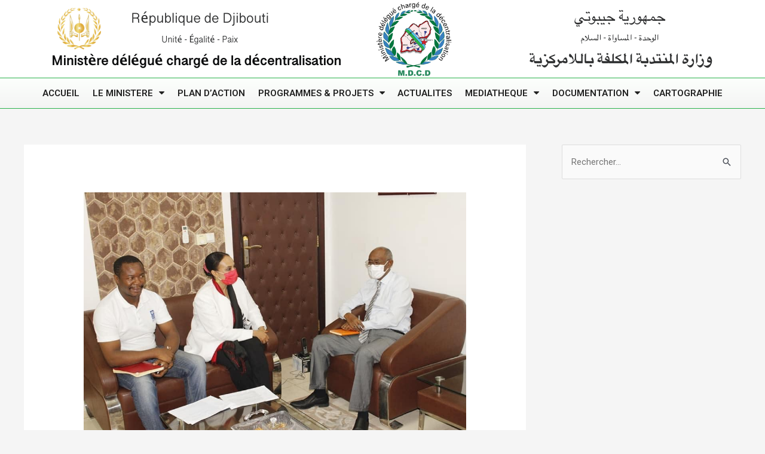

--- FILE ---
content_type: text/html; charset=UTF-8
request_url: https://decentralisation.gouv.dj/audience-du-ministre/
body_size: 21336
content:
<!DOCTYPE html>
<html lang="fr-FR">
<head>
<meta charset="UTF-8">
<meta name="viewport" content="width=device-width, initial-scale=1">
	 <link rel="profile" href="https://gmpg.org/xfn/11"> 
	 <title>Audience du ministre &#8211; Ministère délégué chargé de la décentralisation</title>
<link rel='dns-prefetch' href='//s.w.org' />
<link rel='dns-prefetch' href='//www.googletagmanager.com' />
<link rel="alternate" type="application/rss+xml" title="Ministère délégué chargé de la décentralisation &raquo; Flux" href="https://decentralisation.gouv.dj/feed/" />
<link rel="alternate" type="application/rss+xml" title="Ministère délégué chargé de la décentralisation &raquo; Flux des commentaires" href="https://decentralisation.gouv.dj/comments/feed/" />
<link rel="alternate" type="text/calendar" title="Ministère délégué chargé de la décentralisation &raquo; Flux iCal" href="https://decentralisation.gouv.dj/events/?ical=1" />
<link rel="alternate" type="application/rss+xml" title="Ministère délégué chargé de la décentralisation &raquo; Audience du ministre Flux des commentaires" href="https://decentralisation.gouv.dj/audience-du-ministre/feed/" />
		<!-- This site uses the Google Analytics by MonsterInsights plugin v8.18 - Using Analytics tracking - https://www.monsterinsights.com/ -->
		<!-- Remarque : MonsterInsights n’est actuellement pas configuré sur ce site. Le propriétaire doit authentifier son compte Google Analytics dans les réglages de MonsterInsights.  -->
					<!-- No tracking code set -->
				<!-- / Google Analytics by MonsterInsights -->
				<script>
			window._wpemojiSettings = {"baseUrl":"https:\/\/s.w.org\/images\/core\/emoji\/13.0.0\/72x72\/","ext":".png","svgUrl":"https:\/\/s.w.org\/images\/core\/emoji\/13.0.0\/svg\/","svgExt":".svg","source":{"concatemoji":"https:\/\/decentralisation.gouv.dj\/wp-includes\/js\/wp-emoji-release.min.js?ver=5.5.1"}};
			!function(e,a,t){var r,n,o,i,p=a.createElement("canvas"),s=p.getContext&&p.getContext("2d");function c(e,t){var a=String.fromCharCode;s.clearRect(0,0,p.width,p.height),s.fillText(a.apply(this,e),0,0);var r=p.toDataURL();return s.clearRect(0,0,p.width,p.height),s.fillText(a.apply(this,t),0,0),r===p.toDataURL()}function l(e){if(!s||!s.fillText)return!1;switch(s.textBaseline="top",s.font="600 32px Arial",e){case"flag":return!c([127987,65039,8205,9895,65039],[127987,65039,8203,9895,65039])&&(!c([55356,56826,55356,56819],[55356,56826,8203,55356,56819])&&!c([55356,57332,56128,56423,56128,56418,56128,56421,56128,56430,56128,56423,56128,56447],[55356,57332,8203,56128,56423,8203,56128,56418,8203,56128,56421,8203,56128,56430,8203,56128,56423,8203,56128,56447]));case"emoji":return!c([55357,56424,8205,55356,57212],[55357,56424,8203,55356,57212])}return!1}function d(e){var t=a.createElement("script");t.src=e,t.defer=t.type="text/javascript",a.getElementsByTagName("head")[0].appendChild(t)}for(i=Array("flag","emoji"),t.supports={everything:!0,everythingExceptFlag:!0},o=0;o<i.length;o++)t.supports[i[o]]=l(i[o]),t.supports.everything=t.supports.everything&&t.supports[i[o]],"flag"!==i[o]&&(t.supports.everythingExceptFlag=t.supports.everythingExceptFlag&&t.supports[i[o]]);t.supports.everythingExceptFlag=t.supports.everythingExceptFlag&&!t.supports.flag,t.DOMReady=!1,t.readyCallback=function(){t.DOMReady=!0},t.supports.everything||(n=function(){t.readyCallback()},a.addEventListener?(a.addEventListener("DOMContentLoaded",n,!1),e.addEventListener("load",n,!1)):(e.attachEvent("onload",n),a.attachEvent("onreadystatechange",function(){"complete"===a.readyState&&t.readyCallback()})),(r=t.source||{}).concatemoji?d(r.concatemoji):r.wpemoji&&r.twemoji&&(d(r.twemoji),d(r.wpemoji)))}(window,document,window._wpemojiSettings);
		</script>
		<style>
img.wp-smiley,
img.emoji {
	display: inline !important;
	border: none !important;
	box-shadow: none !important;
	height: 1em !important;
	width: 1em !important;
	margin: 0 .07em !important;
	vertical-align: -0.1em !important;
	background: none !important;
	padding: 0 !important;
}
</style>
	<link rel='stylesheet' id='astra-theme-css-css'  href='https://decentralisation.gouv.dj/wp-content/themes/astra/assets/css/minified/style.min.css?ver=4.1.6' media='all' />
<style id='astra-theme-css-inline-css'>
.ast-no-sidebar .entry-content .alignfull {margin-left: calc( -50vw + 50%);margin-right: calc( -50vw + 50%);max-width: 100vw;width: 100vw;}.ast-no-sidebar .entry-content .alignwide {margin-left: calc(-41vw + 50%);margin-right: calc(-41vw + 50%);max-width: unset;width: unset;}.ast-no-sidebar .entry-content .alignfull .alignfull,.ast-no-sidebar .entry-content .alignfull .alignwide,.ast-no-sidebar .entry-content .alignwide .alignfull,.ast-no-sidebar .entry-content .alignwide .alignwide,.ast-no-sidebar .entry-content .wp-block-column .alignfull,.ast-no-sidebar .entry-content .wp-block-column .alignwide{width: 100%;margin-left: auto;margin-right: auto;}.wp-block-gallery,.blocks-gallery-grid {margin: 0;}.wp-block-separator {max-width: 100px;}.wp-block-separator.is-style-wide,.wp-block-separator.is-style-dots {max-width: none;}.entry-content .has-2-columns .wp-block-column:first-child {padding-right: 10px;}.entry-content .has-2-columns .wp-block-column:last-child {padding-left: 10px;}@media (max-width: 782px) {.entry-content .wp-block-columns .wp-block-column {flex-basis: 100%;}.entry-content .has-2-columns .wp-block-column:first-child {padding-right: 0;}.entry-content .has-2-columns .wp-block-column:last-child {padding-left: 0;}}body .entry-content .wp-block-latest-posts {margin-left: 0;}body .entry-content .wp-block-latest-posts li {list-style: none;}.ast-no-sidebar .ast-container .entry-content .wp-block-latest-posts {margin-left: 0;}.ast-header-break-point .entry-content .alignwide {margin-left: auto;margin-right: auto;}.entry-content .blocks-gallery-item img {margin-bottom: auto;}.wp-block-pullquote {border-top: 4px solid #555d66;border-bottom: 4px solid #555d66;color: #40464d;}:root{--ast-container-default-xlg-padding:6.67em;--ast-container-default-lg-padding:5.67em;--ast-container-default-slg-padding:4.34em;--ast-container-default-md-padding:3.34em;--ast-container-default-sm-padding:6.67em;--ast-container-default-xs-padding:2.4em;--ast-container-default-xxs-padding:1.4em;--ast-code-block-background:#EEEEEE;--ast-comment-inputs-background:#FAFAFA;}html{font-size:93.75%;}a,.page-title{color:#29b14b;}a:hover,a:focus{color:var(--ast-global-color-1);}body,button,input,select,textarea,.ast-button,.ast-custom-button{font-family:-apple-system,BlinkMacSystemFont,Segoe UI,Roboto,Oxygen-Sans,Ubuntu,Cantarell,Helvetica Neue,sans-serif;font-weight:inherit;font-size:15px;font-size:1rem;line-height:1.6em;}blockquote{color:var(--ast-global-color-3);}.site-title{font-size:35px;font-size:2.3333333333333rem;display:none;}.site-header .site-description{font-size:15px;font-size:1rem;display:none;}.entry-title{font-size:30px;font-size:2rem;}h1,.entry-content h1{font-size:40px;font-size:2.6666666666667rem;line-height:1.4em;}h2,.entry-content h2{font-size:30px;font-size:2rem;line-height:1.25em;}h3,.entry-content h3{font-size:25px;font-size:1.6666666666667rem;line-height:1.2em;}h4,.entry-content h4{font-size:20px;font-size:1.3333333333333rem;line-height:1.2em;}h5,.entry-content h5{font-size:18px;font-size:1.2rem;line-height:1.2em;}h6,.entry-content h6{font-size:15px;font-size:1rem;line-height:1.25em;}::selection{background-color:#29b14b;color:#ffffff;}body,h1,.entry-title a,.entry-content h1,h2,.entry-content h2,h3,.entry-content h3,h4,.entry-content h4,h5,.entry-content h5,h6,.entry-content h6{color:var(--ast-global-color-3);}.tagcloud a:hover,.tagcloud a:focus,.tagcloud a.current-item{color:#ffffff;border-color:#29b14b;background-color:#29b14b;}input:focus,input[type="text"]:focus,input[type="email"]:focus,input[type="url"]:focus,input[type="password"]:focus,input[type="reset"]:focus,input[type="search"]:focus,textarea:focus{border-color:#29b14b;}input[type="radio"]:checked,input[type=reset],input[type="checkbox"]:checked,input[type="checkbox"]:hover:checked,input[type="checkbox"]:focus:checked,input[type=range]::-webkit-slider-thumb{border-color:#29b14b;background-color:#29b14b;box-shadow:none;}.site-footer a:hover + .post-count,.site-footer a:focus + .post-count{background:#29b14b;border-color:#29b14b;}.single .nav-links .nav-previous,.single .nav-links .nav-next{color:#29b14b;}.entry-meta,.entry-meta *{line-height:1.45;color:#29b14b;}.entry-meta a:hover,.entry-meta a:hover *,.entry-meta a:focus,.entry-meta a:focus *,.page-links > .page-link,.page-links .page-link:hover,.post-navigation a:hover{color:var(--ast-global-color-1);}#cat option,.secondary .calendar_wrap thead a,.secondary .calendar_wrap thead a:visited{color:#29b14b;}.secondary .calendar_wrap #today,.ast-progress-val span{background:#29b14b;}.secondary a:hover + .post-count,.secondary a:focus + .post-count{background:#29b14b;border-color:#29b14b;}.calendar_wrap #today > a{color:#ffffff;}.page-links .page-link,.single .post-navigation a{color:#29b14b;}.widget-title{font-size:21px;font-size:1.4rem;color:var(--ast-global-color-3);}#secondary,#secondary button,#secondary input,#secondary select,#secondary textarea{font-size:15px;font-size:1rem;}a:focus-visible,.ast-menu-toggle:focus-visible,.site .skip-link:focus-visible,.wp-block-loginout input:focus-visible,.wp-block-search.wp-block-search__button-inside .wp-block-search__inside-wrapper,.ast-header-navigation-arrow:focus-visible{outline-style:dotted;outline-color:inherit;outline-width:thin;border-color:transparent;}input:focus,input[type="text"]:focus,input[type="email"]:focus,input[type="url"]:focus,input[type="password"]:focus,input[type="reset"]:focus,input[type="search"]:focus,textarea:focus,.wp-block-search__input:focus,[data-section="section-header-mobile-trigger"] .ast-button-wrap .ast-mobile-menu-trigger-minimal:focus,.ast-mobile-popup-drawer.active .menu-toggle-close:focus,.woocommerce-ordering select.orderby:focus,#ast-scroll-top:focus,.woocommerce a.add_to_cart_button:focus,.woocommerce .button.single_add_to_cart_button:focus{border-style:dotted;border-color:inherit;border-width:thin;outline-color:transparent;}.main-header-menu .menu-link,.ast-header-custom-item a{color:var(--ast-global-color-3);}.main-header-menu .menu-item:hover > .menu-link,.main-header-menu .menu-item:hover > .ast-menu-toggle,.main-header-menu .ast-masthead-custom-menu-items a:hover,.main-header-menu .menu-item.focus > .menu-link,.main-header-menu .menu-item.focus > .ast-menu-toggle,.main-header-menu .current-menu-item > .menu-link,.main-header-menu .current-menu-ancestor > .menu-link,.main-header-menu .current-menu-item > .ast-menu-toggle,.main-header-menu .current-menu-ancestor > .ast-menu-toggle{color:#29b14b;}.header-main-layout-3 .ast-main-header-bar-alignment{margin-right:auto;}.header-main-layout-2 .site-header-section-left .ast-site-identity{text-align:left;}.ast-logo-title-inline .site-logo-img{padding-right:1em;}.site-logo-img img{ transition:all 0.2s linear;}.ast-header-break-point .ast-mobile-menu-buttons-minimal.menu-toggle{background:transparent;color:#81d742;}.ast-header-break-point .ast-mobile-menu-buttons-outline.menu-toggle{background:transparent;border:1px solid #81d742;color:#81d742;}.ast-header-break-point .ast-mobile-menu-buttons-fill.menu-toggle{background:#81d742;color:#000000;}#secondary {margin: 4em 0 2.5em;word-break: break-word;line-height: 2;}#secondary li {margin-bottom: 0.25em;}#secondary li:last-child {margin-bottom: 0;}@media (max-width: 768px) {.js_active .ast-plain-container.ast-single-post #secondary {margin-top: 1.5em;}}.ast-separate-container.ast-two-container #secondary .widget {background-color: #fff;padding: 2em;margin-bottom: 2em;}@media (min-width: 993px) {.ast-left-sidebar #secondary {padding-right: 60px;}.ast-right-sidebar #secondary {padding-left: 60px;}}@media (max-width: 993px) {.ast-right-sidebar #secondary {padding-left: 30px;}.ast-left-sidebar #secondary {padding-right: 30px;}}.ast-small-footer > .ast-footer-overlay{background-color:#1c1c1c;;}.footer-adv .footer-adv-overlay{border-top-style:solid;border-top-width:0;border-top-color:#7a7a7a;}.footer-adv a:hover,.footer-adv .no-widget-text a:hover,.footer-adv a:focus,.footer-adv .no-widget-text a:focus{color:#81d742;}.footer-adv-overlay{background-image:linear-gradient(to right,rgba(0,0,0,0.72),rgba(0,0,0,0.72)),url(https://decentralisation.gouv.dj/wp-content/uploads/2020/10/Building.jpg);;background-repeat:repeat;background-position:center center;background-size:auto;background-attachment:fixed;}.wp-block-buttons.aligncenter{justify-content:center;}@media (max-width:921px){.ast-plain-container.ast-no-sidebar #primary{padding:0;}}@media (min-width:1200px){.ast-separate-container.ast-right-sidebar .entry-content .wp-block-image.alignfull,.ast-separate-container.ast-left-sidebar .entry-content .wp-block-image.alignfull,.ast-separate-container.ast-right-sidebar .entry-content .wp-block-cover.alignfull,.ast-separate-container.ast-left-sidebar .entry-content .wp-block-cover.alignfull{margin-left:-6.67em;margin-right:-6.67em;max-width:unset;width:unset;}.ast-separate-container.ast-right-sidebar .entry-content .wp-block-image.alignwide,.ast-separate-container.ast-left-sidebar .entry-content .wp-block-image.alignwide,.ast-separate-container.ast-right-sidebar .entry-content .wp-block-cover.alignwide,.ast-separate-container.ast-left-sidebar .entry-content .wp-block-cover.alignwide{margin-left:-20px;margin-right:-20px;max-width:unset;width:unset;}}@media (min-width:1200px){.wp-block-group .has-background{padding:20px;}}@media (min-width:1200px){.ast-separate-container.ast-right-sidebar .entry-content .wp-block-group.alignwide,.ast-separate-container.ast-left-sidebar .entry-content .wp-block-group.alignwide,.ast-separate-container.ast-right-sidebar .entry-content .wp-block-cover.alignwide,.ast-separate-container.ast-left-sidebar .entry-content .wp-block-cover.alignwide{margin-left:-20px;margin-right:-20px;padding-left:20px;padding-right:20px;}.ast-separate-container.ast-right-sidebar .entry-content .wp-block-group.alignfull,.ast-separate-container.ast-left-sidebar .entry-content .wp-block-group.alignfull,.ast-separate-container.ast-right-sidebar .entry-content .wp-block-cover.alignfull,.ast-separate-container.ast-left-sidebar .entry-content .wp-block-cover.alignfull{margin-left:-6.67em;margin-right:-6.67em;padding-left:6.67em;padding-right:6.67em;}}@media (min-width:1200px){.wp-block-cover-image.alignwide .wp-block-cover__inner-container,.wp-block-cover.alignwide .wp-block-cover__inner-container,.wp-block-cover-image.alignfull .wp-block-cover__inner-container,.wp-block-cover.alignfull .wp-block-cover__inner-container{width:100%;}}.wp-block-table.aligncenter{margin-left:auto;margin-right:auto;}@media (min-width:544px){.entry-content .wp-block-media-text.has-media-on-the-right .wp-block-media-text__content{padding:0 8% 0 0;}.entry-content .wp-block-media-text .wp-block-media-text__content{padding:0 0 0 8%;}.ast-plain-container .site-content .entry-content .has-custom-content-position.is-position-bottom-left > *,.ast-plain-container .site-content .entry-content .has-custom-content-position.is-position-bottom-right > *,.ast-plain-container .site-content .entry-content .has-custom-content-position.is-position-top-left > *,.ast-plain-container .site-content .entry-content .has-custom-content-position.is-position-top-right > *,.ast-plain-container .site-content .entry-content .has-custom-content-position.is-position-center-right > *,.ast-plain-container .site-content .entry-content .has-custom-content-position.is-position-center-left > *{margin:0;}}@media (max-width:544px){.entry-content .wp-block-media-text .wp-block-media-text__content{padding:8% 0;}.wp-block-media-text .wp-block-media-text__media img{width:auto;max-width:100%;}}@media (max-width:921px){.ast-separate-container #primary,.ast-separate-container #secondary{padding:1.5em 0;}#primary,#secondary{padding:1.5em 0;margin:0;}.ast-left-sidebar #content > .ast-container{display:flex;flex-direction:column-reverse;width:100%;}.ast-separate-container .ast-article-post,.ast-separate-container .ast-article-single{padding:1.5em 2.14em;}.ast-author-box img.avatar{margin:20px 0 0 0;}}@media (max-width:921px){#secondary.secondary{padding-top:0;}.ast-separate-container.ast-right-sidebar #secondary{padding-left:1em;padding-right:1em;}.ast-separate-container.ast-two-container #secondary{padding-left:0;padding-right:0;}.ast-page-builder-template .entry-header #secondary,.ast-page-builder-template #secondary{margin-top:1.5em;}}@media (max-width:921px){.ast-right-sidebar #primary{padding-right:0;}.ast-page-builder-template.ast-left-sidebar #secondary,.ast-page-builder-template.ast-right-sidebar #secondary{padding-right:20px;padding-left:20px;}.ast-right-sidebar #secondary,.ast-left-sidebar #primary{padding-left:0;}.ast-left-sidebar #secondary{padding-right:0;}}@media (min-width:922px){.ast-separate-container.ast-right-sidebar #primary,.ast-separate-container.ast-left-sidebar #primary{border:0;}.search-no-results.ast-separate-container #primary{margin-bottom:4em;}}@media (min-width:922px){.ast-right-sidebar #primary{border-right:1px solid var(--ast-border-color);}.ast-left-sidebar #primary{border-left:1px solid var(--ast-border-color);}.ast-right-sidebar #secondary{border-left:1px solid var(--ast-border-color);margin-left:-1px;}.ast-left-sidebar #secondary{border-right:1px solid var(--ast-border-color);margin-right:-1px;}.ast-separate-container.ast-two-container.ast-right-sidebar #secondary{padding-left:30px;padding-right:0;}.ast-separate-container.ast-two-container.ast-left-sidebar #secondary{padding-right:30px;padding-left:0;}.ast-separate-container.ast-right-sidebar #secondary,.ast-separate-container.ast-left-sidebar #secondary{border:0;margin-left:auto;margin-right:auto;}.ast-separate-container.ast-two-container #secondary .widget:last-child{margin-bottom:0;}}.wp-block-button .wp-block-button__link{color:#ffffff;}.wp-block-button .wp-block-button__link:hover,.wp-block-button .wp-block-button__link:focus{color:#ffffff;background-color:var(--ast-global-color-1);border-color:var(--ast-global-color-1);}.elementor-widget-heading h1.elementor-heading-title{line-height:1.4em;}.elementor-widget-heading h2.elementor-heading-title{line-height:1.25em;}.elementor-widget-heading h3.elementor-heading-title{line-height:1.2em;}.elementor-widget-heading h4.elementor-heading-title{line-height:1.2em;}.elementor-widget-heading h5.elementor-heading-title{line-height:1.2em;}.elementor-widget-heading h6.elementor-heading-title{line-height:1.25em;}.wp-block-button .wp-block-button__link{border-top-width:0;border-right-width:0;border-left-width:0;border-bottom-width:0;border-color:#29b14b;background-color:#29b14b;color:#ffffff;font-family:inherit;font-weight:inherit;line-height:1em;padding-top:10px;padding-right:40px;padding-bottom:10px;padding-left:40px;}.menu-toggle,button,.ast-button,.ast-custom-button,.button,input#submit,input[type="button"],input[type="submit"],input[type="reset"]{border-style:solid;border-top-width:0;border-right-width:0;border-left-width:0;border-bottom-width:0;color:#ffffff;border-color:#29b14b;background-color:#29b14b;padding-top:10px;padding-right:40px;padding-bottom:10px;padding-left:40px;font-family:inherit;font-weight:inherit;line-height:1em;}button:focus,.menu-toggle:hover,button:hover,.ast-button:hover,.ast-custom-button:hover .button:hover,.ast-custom-button:hover ,input[type=reset]:hover,input[type=reset]:focus,input#submit:hover,input#submit:focus,input[type="button"]:hover,input[type="button"]:focus,input[type="submit"]:hover,input[type="submit"]:focus{color:#ffffff;background-color:var(--ast-global-color-1);border-color:var(--ast-global-color-1);}@media (max-width:921px){.ast-mobile-header-stack .main-header-bar .ast-search-menu-icon{display:inline-block;}.ast-header-break-point.ast-header-custom-item-outside .ast-mobile-header-stack .main-header-bar .ast-search-icon{margin:0;}.ast-comment-avatar-wrap img{max-width:2.5em;}.ast-separate-container .ast-comment-list li.depth-1{padding:1.5em 2.14em;}.ast-separate-container .comment-respond{padding:2em 2.14em;}.ast-comment-meta{padding:0 1.8888em 1.3333em;}}@media (min-width:544px){.ast-container{max-width:100%;}}@media (max-width:544px){.ast-separate-container .ast-article-post,.ast-separate-container .ast-article-single,.ast-separate-container .comments-title,.ast-separate-container .ast-archive-description{padding:1.5em 1em;}.ast-separate-container #content .ast-container{padding-left:0.54em;padding-right:0.54em;}.ast-separate-container .ast-comment-list li.depth-1{padding:1.5em 1em;margin-bottom:1.5em;}.ast-separate-container .ast-comment-list .bypostauthor{padding:.5em;}.ast-search-menu-icon.ast-dropdown-active .search-field{width:170px;}.ast-separate-container #secondary{padding-top:0;}.ast-separate-container.ast-two-container #secondary .widget{margin-bottom:1.5em;padding-left:1em;padding-right:1em;}.site-branding img,.site-header .site-logo-img .custom-logo-link img{max-width:100%;}}.ast-no-sidebar.ast-separate-container .entry-content .alignfull {margin-left: -6.67em;margin-right: -6.67em;width: auto;}@media (max-width: 1200px) {.ast-no-sidebar.ast-separate-container .entry-content .alignfull {margin-left: -2.4em;margin-right: -2.4em;}}@media (max-width: 768px) {.ast-no-sidebar.ast-separate-container .entry-content .alignfull {margin-left: -2.14em;margin-right: -2.14em;}}@media (max-width: 544px) {.ast-no-sidebar.ast-separate-container .entry-content .alignfull {margin-left: -1em;margin-right: -1em;}}.ast-no-sidebar.ast-separate-container .entry-content .alignwide {margin-left: -20px;margin-right: -20px;}.ast-no-sidebar.ast-separate-container .entry-content .wp-block-column .alignfull,.ast-no-sidebar.ast-separate-container .entry-content .wp-block-column .alignwide {margin-left: auto;margin-right: auto;width: 100%;}@media (max-width:921px){.site-title{display:none;}.site-header .site-description{display:none;}.entry-title{font-size:30px;}h1,.entry-content h1{font-size:30px;}h2,.entry-content h2{font-size:25px;}h3,.entry-content h3{font-size:20px;}}@media (max-width:544px){.site-title{display:none;}.site-header .site-description{display:none;}.entry-title{font-size:30px;}h1,.entry-content h1{font-size:30px;}h2,.entry-content h2{font-size:25px;}h3,.entry-content h3{font-size:20px;}}@media (max-width:921px){html{font-size:85.5%;}}@media (max-width:544px){html{font-size:85.5%;}}@media (min-width:922px){.ast-container{max-width:1240px;}}@font-face {font-family: "Astra";src: url(https://decentralisation.gouv.dj/wp-content/themes/astra/assets/fonts/astra.woff) format("woff"),url(https://decentralisation.gouv.dj/wp-content/themes/astra/assets/fonts/astra.ttf) format("truetype"),url(https://decentralisation.gouv.dj/wp-content/themes/astra/assets/fonts/astra.svg#astra) format("svg");font-weight: normal;font-style: normal;font-display: fallback;}@media (max-width:921px) {.main-header-bar .main-header-bar-navigation{display:none;}}.ast-desktop .main-header-menu.submenu-with-border .sub-menu,.ast-desktop .main-header-menu.submenu-with-border .astra-full-megamenu-wrapper{border-color:#81d742;}.ast-desktop .main-header-menu.submenu-with-border .sub-menu{border-top-width:1px;border-right-width:0px;border-left-width:0px;border-bottom-width:2px;border-style:solid;}.ast-desktop .main-header-menu.submenu-with-border .sub-menu .sub-menu{top:-1px;}.ast-desktop .main-header-menu.submenu-with-border .sub-menu .menu-link,.ast-desktop .main-header-menu.submenu-with-border .children .menu-link{border-bottom-width:1px;border-style:solid;border-color:#81d742;}@media (min-width:922px){.main-header-menu .sub-menu .menu-item.ast-left-align-sub-menu:hover > .sub-menu,.main-header-menu .sub-menu .menu-item.ast-left-align-sub-menu.focus > .sub-menu{margin-left:-0px;}}.ast-small-footer{border-top-style:solid;border-top-width:0;border-top-color:#000000;}.ast-small-footer-wrap{text-align:center;}.ast-header-break-point.ast-header-custom-item-inside .main-header-bar .main-header-bar-navigation .ast-search-icon {display: none;}.ast-header-break-point.ast-header-custom-item-inside .main-header-bar .ast-search-menu-icon .search-form {padding: 0;display: block;overflow: hidden;}.ast-header-break-point .ast-header-custom-item .widget:last-child {margin-bottom: 1em;}.ast-header-custom-item .widget {margin: 0.5em;display: inline-block;vertical-align: middle;}.ast-header-custom-item .widget p {margin-bottom: 0;}.ast-header-custom-item .widget li {width: auto;}.ast-header-custom-item-inside .button-custom-menu-item .menu-link {display: none;}.ast-header-custom-item-inside.ast-header-break-point .button-custom-menu-item .ast-custom-button-link {display: none;}.ast-header-custom-item-inside.ast-header-break-point .button-custom-menu-item .menu-link {display: block;}.ast-header-break-point.ast-header-custom-item-outside .main-header-bar .ast-search-icon {margin-right: 1em;}.ast-header-break-point.ast-header-custom-item-inside .main-header-bar .ast-search-menu-icon .search-field,.ast-header-break-point.ast-header-custom-item-inside .main-header-bar .ast-search-menu-icon.ast-inline-search .search-field {width: 100%;padding-right: 5.5em;}.ast-header-break-point.ast-header-custom-item-inside .main-header-bar .ast-search-menu-icon .search-submit {display: block;position: absolute;height: 100%;top: 0;right: 0;padding: 0 1em;border-radius: 0;}.ast-header-break-point .ast-header-custom-item .ast-masthead-custom-menu-items {padding-left: 20px;padding-right: 20px;margin-bottom: 1em;margin-top: 1em;}.ast-header-custom-item-inside.ast-header-break-point .button-custom-menu-item {padding-left: 0;padding-right: 0;margin-top: 0;margin-bottom: 0;}.astra-icon-down_arrow::after {content: "\e900";font-family: Astra;}.astra-icon-close::after {content: "\e5cd";font-family: Astra;}.astra-icon-drag_handle::after {content: "\e25d";font-family: Astra;}.astra-icon-format_align_justify::after {content: "\e235";font-family: Astra;}.astra-icon-menu::after {content: "\e5d2";font-family: Astra;}.astra-icon-reorder::after {content: "\e8fe";font-family: Astra;}.astra-icon-search::after {content: "\e8b6";font-family: Astra;}.astra-icon-zoom_in::after {content: "\e56b";font-family: Astra;}.astra-icon-check-circle::after {content: "\e901";font-family: Astra;}.astra-icon-shopping-cart::after {content: "\f07a";font-family: Astra;}.astra-icon-shopping-bag::after {content: "\f290";font-family: Astra;}.astra-icon-shopping-basket::after {content: "\f291";font-family: Astra;}.astra-icon-circle-o::after {content: "\e903";font-family: Astra;}.astra-icon-certificate::after {content: "\e902";font-family: Astra;}blockquote {padding: 1.2em;}:root .has-ast-global-color-0-color{color:var(--ast-global-color-0);}:root .has-ast-global-color-0-background-color{background-color:var(--ast-global-color-0);}:root .wp-block-button .has-ast-global-color-0-color{color:var(--ast-global-color-0);}:root .wp-block-button .has-ast-global-color-0-background-color{background-color:var(--ast-global-color-0);}:root .has-ast-global-color-1-color{color:var(--ast-global-color-1);}:root .has-ast-global-color-1-background-color{background-color:var(--ast-global-color-1);}:root .wp-block-button .has-ast-global-color-1-color{color:var(--ast-global-color-1);}:root .wp-block-button .has-ast-global-color-1-background-color{background-color:var(--ast-global-color-1);}:root .has-ast-global-color-2-color{color:var(--ast-global-color-2);}:root .has-ast-global-color-2-background-color{background-color:var(--ast-global-color-2);}:root .wp-block-button .has-ast-global-color-2-color{color:var(--ast-global-color-2);}:root .wp-block-button .has-ast-global-color-2-background-color{background-color:var(--ast-global-color-2);}:root .has-ast-global-color-3-color{color:var(--ast-global-color-3);}:root .has-ast-global-color-3-background-color{background-color:var(--ast-global-color-3);}:root .wp-block-button .has-ast-global-color-3-color{color:var(--ast-global-color-3);}:root .wp-block-button .has-ast-global-color-3-background-color{background-color:var(--ast-global-color-3);}:root .has-ast-global-color-4-color{color:var(--ast-global-color-4);}:root .has-ast-global-color-4-background-color{background-color:var(--ast-global-color-4);}:root .wp-block-button .has-ast-global-color-4-color{color:var(--ast-global-color-4);}:root .wp-block-button .has-ast-global-color-4-background-color{background-color:var(--ast-global-color-4);}:root .has-ast-global-color-5-color{color:var(--ast-global-color-5);}:root .has-ast-global-color-5-background-color{background-color:var(--ast-global-color-5);}:root .wp-block-button .has-ast-global-color-5-color{color:var(--ast-global-color-5);}:root .wp-block-button .has-ast-global-color-5-background-color{background-color:var(--ast-global-color-5);}:root .has-ast-global-color-6-color{color:var(--ast-global-color-6);}:root .has-ast-global-color-6-background-color{background-color:var(--ast-global-color-6);}:root .wp-block-button .has-ast-global-color-6-color{color:var(--ast-global-color-6);}:root .wp-block-button .has-ast-global-color-6-background-color{background-color:var(--ast-global-color-6);}:root .has-ast-global-color-7-color{color:var(--ast-global-color-7);}:root .has-ast-global-color-7-background-color{background-color:var(--ast-global-color-7);}:root .wp-block-button .has-ast-global-color-7-color{color:var(--ast-global-color-7);}:root .wp-block-button .has-ast-global-color-7-background-color{background-color:var(--ast-global-color-7);}:root .has-ast-global-color-8-color{color:var(--ast-global-color-8);}:root .has-ast-global-color-8-background-color{background-color:var(--ast-global-color-8);}:root .wp-block-button .has-ast-global-color-8-color{color:var(--ast-global-color-8);}:root .wp-block-button .has-ast-global-color-8-background-color{background-color:var(--ast-global-color-8);}:root{--ast-global-color-0:#0170B9;--ast-global-color-1:#3a3a3a;--ast-global-color-2:#3a3a3a;--ast-global-color-3:#4B4F58;--ast-global-color-4:#F5F5F5;--ast-global-color-5:#FFFFFF;--ast-global-color-6:#E5E5E5;--ast-global-color-7:#424242;--ast-global-color-8:#000000;}:root {--ast-border-color : #dddddd;}.ast-single-entry-banner {-js-display: flex;display: flex;flex-direction: column;justify-content: center;text-align: center;position: relative;background: #eeeeee;}.ast-single-entry-banner[data-banner-layout="layout-1"] {max-width: 1200px;background: inherit;padding: 20px 0;}.ast-single-entry-banner[data-banner-width-type="custom"] {margin: 0 auto;width: 100%;}.ast-single-entry-banner + .site-content .entry-header {margin-bottom: 0;}header.entry-header > *:not(:last-child){margin-bottom:10px;}.ast-archive-entry-banner {-js-display: flex;display: flex;flex-direction: column;justify-content: center;text-align: center;position: relative;background: #eeeeee;}.ast-archive-entry-banner[data-banner-width-type="custom"] {margin: 0 auto;width: 100%;}.ast-archive-entry-banner[data-banner-layout="layout-1"] {background: inherit;padding: 20px 0;text-align: left;}body.archive .ast-archive-description{max-width:1200px;width:100%;text-align:left;padding-top:3em;padding-right:3em;padding-bottom:3em;padding-left:3em;}body.archive .ast-archive-description .ast-archive-title,body.archive .ast-archive-description .ast-archive-title *{font-size:30px;font-size:2rem;}body.archive .ast-archive-description > *:not(:last-child){margin-bottom:10px;}@media (max-width:921px){body.archive .ast-archive-description{text-align:left;}}@media (max-width:544px){body.archive .ast-archive-description{text-align:left;}}.ast-breadcrumbs .trail-browse,.ast-breadcrumbs .trail-items,.ast-breadcrumbs .trail-items li{display:inline-block;margin:0;padding:0;border:none;background:inherit;text-indent:0;text-decoration:none;}.ast-breadcrumbs .trail-browse{font-size:inherit;font-style:inherit;font-weight:inherit;color:inherit;}.ast-breadcrumbs .trail-items{list-style:none;}.trail-items li::after{padding:0 0.3em;content:"\00bb";}.trail-items li:last-of-type::after{display:none;}h1,.entry-content h1,h2,.entry-content h2,h3,.entry-content h3,h4,.entry-content h4,h5,.entry-content h5,h6,.entry-content h6{color:var(--ast-global-color-2);}.elementor-template-full-width .ast-container{display:block;}@media (max-width:544px){.elementor-element .elementor-wc-products .woocommerce[class*="columns-"] ul.products li.product{width:auto;margin:0;}.elementor-element .woocommerce .woocommerce-result-count{float:none;}}.ast-header-break-point .main-header-bar{border-bottom-width:2px;border-bottom-color:#81d742;}@media (min-width:922px){.main-header-bar{border-bottom-width:2px;border-bottom-color:#81d742;}}@media (min-width:922px){#primary{width:70%;}#secondary{width:30%;}}.main-header-menu .menu-item, #astra-footer-menu .menu-item, .main-header-bar .ast-masthead-custom-menu-items{-js-display:flex;display:flex;-webkit-box-pack:center;-webkit-justify-content:center;-moz-box-pack:center;-ms-flex-pack:center;justify-content:center;-webkit-box-orient:vertical;-webkit-box-direction:normal;-webkit-flex-direction:column;-moz-box-orient:vertical;-moz-box-direction:normal;-ms-flex-direction:column;flex-direction:column;}.main-header-menu > .menu-item > .menu-link, #astra-footer-menu > .menu-item > .menu-link{height:100%;-webkit-box-align:center;-webkit-align-items:center;-moz-box-align:center;-ms-flex-align:center;align-items:center;-js-display:flex;display:flex;}.ast-primary-menu-disabled .main-header-bar .ast-masthead-custom-menu-items{flex:unset;}.main-header-menu .sub-menu .menu-item.menu-item-has-children > .menu-link:after{position:absolute;right:1em;top:50%;transform:translate(0,-50%) rotate(270deg);}.ast-header-break-point .main-header-bar .main-header-bar-navigation .page_item_has_children > .ast-menu-toggle::before, .ast-header-break-point .main-header-bar .main-header-bar-navigation .menu-item-has-children > .ast-menu-toggle::before, .ast-mobile-popup-drawer .main-header-bar-navigation .menu-item-has-children>.ast-menu-toggle::before, .ast-header-break-point .ast-mobile-header-wrap .main-header-bar-navigation .menu-item-has-children > .ast-menu-toggle::before{font-weight:bold;content:"\e900";font-family:Astra;text-decoration:inherit;display:inline-block;}.ast-header-break-point .main-navigation ul.sub-menu .menu-item .menu-link:before{content:"\e900";font-family:Astra;font-size:.65em;text-decoration:inherit;display:inline-block;transform:translate(0, -2px) rotateZ(270deg);margin-right:5px;}.widget_search .search-form:after{font-family:Astra;font-size:1.2em;font-weight:normal;content:"\e8b6";position:absolute;top:50%;right:15px;transform:translate(0, -50%);}.astra-search-icon::before{content:"\e8b6";font-family:Astra;font-style:normal;font-weight:normal;text-decoration:inherit;text-align:center;-webkit-font-smoothing:antialiased;-moz-osx-font-smoothing:grayscale;z-index:3;}.main-header-bar .main-header-bar-navigation .page_item_has_children > a:after, .main-header-bar .main-header-bar-navigation .menu-item-has-children > a:after, .menu-item-has-children .ast-header-navigation-arrow:after{content:"\e900";display:inline-block;font-family:Astra;font-size:.6rem;font-weight:bold;text-rendering:auto;-webkit-font-smoothing:antialiased;-moz-osx-font-smoothing:grayscale;margin-left:10px;line-height:normal;}.menu-item-has-children .sub-menu .ast-header-navigation-arrow:after{margin-left:0;}.ast-mobile-popup-drawer .main-header-bar-navigation .ast-submenu-expanded>.ast-menu-toggle::before{transform:rotateX(180deg);}.ast-header-break-point .main-header-bar-navigation .menu-item-has-children > .menu-link:after{display:none;}.ast-separate-container .blog-layout-1, .ast-separate-container .blog-layout-2, .ast-separate-container .blog-layout-3{background-color:transparent;background-image:none;}.ast-separate-container .ast-article-post{background-color:var(--ast-global-color-5);;}@media (max-width:921px){.ast-separate-container .ast-article-post{background-color:var(--ast-global-color-5);;}}@media (max-width:544px){.ast-separate-container .ast-article-post{background-color:var(--ast-global-color-5);;}}.ast-separate-container .ast-article-single:not(.ast-related-post), .ast-separate-container .comments-area .comment-respond,.ast-separate-container .comments-area .ast-comment-list li, .ast-separate-container .ast-woocommerce-container, .ast-separate-container .error-404, .ast-separate-container .no-results, .single.ast-separate-container  .ast-author-meta, .ast-separate-container .related-posts-title-wrapper, .ast-separate-container.ast-two-container #secondary .widget,.ast-separate-container .comments-count-wrapper, .ast-box-layout.ast-plain-container .site-content,.ast-padded-layout.ast-plain-container .site-content, .ast-separate-container .comments-area .comments-title, .ast-narrow-container .site-content{background-color:var(--ast-global-color-5);;}@media (max-width:921px){.ast-separate-container .ast-article-single:not(.ast-related-post), .ast-separate-container .comments-area .comment-respond,.ast-separate-container .comments-area .ast-comment-list li, .ast-separate-container .ast-woocommerce-container, .ast-separate-container .error-404, .ast-separate-container .no-results, .single.ast-separate-container  .ast-author-meta, .ast-separate-container .related-posts-title-wrapper, .ast-separate-container.ast-two-container #secondary .widget,.ast-separate-container .comments-count-wrapper, .ast-box-layout.ast-plain-container .site-content,.ast-padded-layout.ast-plain-container .site-content, .ast-separate-container .comments-area .comments-title, .ast-narrow-container .site-content{background-color:var(--ast-global-color-5);;}}@media (max-width:544px){.ast-separate-container .ast-article-single:not(.ast-related-post), .ast-separate-container .comments-area .comment-respond,.ast-separate-container .comments-area .ast-comment-list li, .ast-separate-container .ast-woocommerce-container, .ast-separate-container .error-404, .ast-separate-container .no-results, .single.ast-separate-container  .ast-author-meta, .ast-separate-container .related-posts-title-wrapper, .ast-separate-container.ast-two-container #secondary .widget,.ast-separate-container .comments-count-wrapper, .ast-box-layout.ast-plain-container .site-content,.ast-padded-layout.ast-plain-container .site-content, .ast-separate-container .comments-area .comments-title, .ast-narrow-container .site-content{background-color:var(--ast-global-color-5);;}}:root{--e-global-color-astglobalcolor0:#0170B9;--e-global-color-astglobalcolor1:#3a3a3a;--e-global-color-astglobalcolor2:#3a3a3a;--e-global-color-astglobalcolor3:#4B4F58;--e-global-color-astglobalcolor4:#F5F5F5;--e-global-color-astglobalcolor5:#FFFFFF;--e-global-color-astglobalcolor6:#E5E5E5;--e-global-color-astglobalcolor7:#424242;--e-global-color-astglobalcolor8:#000000;}
</style>
<link rel='stylesheet' id='astra-menu-animation-css'  href='https://decentralisation.gouv.dj/wp-content/themes/astra/assets/css/minified/menu-animation.min.css?ver=4.1.6' media='all' />
<link rel='stylesheet' id='wp-block-library-css'  href='https://decentralisation.gouv.dj/wp-includes/css/dist/block-library/style.min.css?ver=5.5.1' media='all' />
<link rel='stylesheet' id='image-map-pro-dist-css-css'  href='https://decentralisation.gouv.dj/wp-content/plugins/image-map-pro-wordpress/css/image-map-pro.min.css?ver=5.3.2' media='' />
<link rel='stylesheet' id='elementor-icons-css'  href='https://decentralisation.gouv.dj/wp-content/plugins/elementor/assets/lib/eicons/css/elementor-icons.min.css?ver=5.15.0' media='all' />
<link rel='stylesheet' id='elementor-frontend-legacy-css'  href='https://decentralisation.gouv.dj/wp-content/plugins/elementor/assets/css/frontend-legacy.min.css?ver=3.6.0' media='all' />
<link rel='stylesheet' id='elementor-frontend-css'  href='https://decentralisation.gouv.dj/wp-content/plugins/elementor/assets/css/frontend.min.css?ver=3.6.0' media='all' />
<link rel='stylesheet' id='elementor-post-15-css'  href='https://decentralisation.gouv.dj/wp-content/uploads/elementor/css/post-15.css?ver=1753170659' media='all' />
<link rel='stylesheet' id='elementor-pro-css'  href='https://decentralisation.gouv.dj/wp-content/plugins/elementor-pro/assets/css/frontend.min.css?ver=3.0.6' media='all' />
<link rel='stylesheet' id='elementor-global-css'  href='https://decentralisation.gouv.dj/wp-content/uploads/elementor/css/global.css?ver=1753170659' media='all' />
<link rel='stylesheet' id='elementor-post-667-css'  href='https://decentralisation.gouv.dj/wp-content/uploads/elementor/css/post-667.css?ver=1753170660' media='all' />
<link rel='stylesheet' id='google-fonts-1-css'  href='https://fonts.googleapis.com/css?family=Roboto%3A100%2C100italic%2C200%2C200italic%2C300%2C300italic%2C400%2C400italic%2C500%2C500italic%2C600%2C600italic%2C700%2C700italic%2C800%2C800italic%2C900%2C900italic%7CRoboto+Slab%3A100%2C100italic%2C200%2C200italic%2C300%2C300italic%2C400%2C400italic%2C500%2C500italic%2C600%2C600italic%2C700%2C700italic%2C800%2C800italic%2C900%2C900italic&#038;display=auto&#038;ver=5.5.1' media='all' />
<!--[if IE]>
<script src='https://decentralisation.gouv.dj/wp-content/themes/astra/assets/js/minified/flexibility.min.js?ver=4.1.6' id='astra-flexibility-js'></script>
<script id='astra-flexibility-js-after'>
flexibility(document.documentElement);
</script>
<![endif]-->
<script src='https://decentralisation.gouv.dj/wp-includes/js/jquery/jquery.js?ver=1.12.4-wp' id='jquery-core-js'></script>
<link rel="https://api.w.org/" href="https://decentralisation.gouv.dj/wp-json/" /><link rel="alternate" type="application/json" href="https://decentralisation.gouv.dj/wp-json/wp/v2/posts/1613" /><link rel="EditURI" type="application/rsd+xml" title="RSD" href="https://decentralisation.gouv.dj/xmlrpc.php?rsd" />
<link rel="wlwmanifest" type="application/wlwmanifest+xml" href="https://decentralisation.gouv.dj/wp-includes/wlwmanifest.xml" /> 
<link rel='prev' title='Poursuite des tournées de premières prises de contact du nouveau ministre chargé de la décentralisation, S.E.M. Kassim Haroun Ali avec les entités décentralisées de la collectivité locale de Djibouti' href='https://decentralisation.gouv.dj/poursuite-des-tournees-de-premieres-prises-de-contact-du-nouveau-ministre-charge-de-la-decentralisation-s-e-m-kassim-haroun-ali-avec-les-entites-decentralisees-de-la-collectivite-locale-de-djibouti/' />
<link rel='next' title='Visite de l&rsquo;ambassadeur de France à Djibouti, S.E.M. Arnaud Guillois au cabinet du ministre délégué chargé de la décentralisation S.E.M Kassim Haroun Ali' href='https://decentralisation.gouv.dj/visite-de-lambassadeur-de-france-a-djibouti-s-e-m-arnaud-guillois-au-cabinet-du-ministre-delegue-charge-de-la-decentralisation-s-e-m-kassim-haroun-ali/' />
<meta name="generator" content="WordPress 5.5.1" />
<link rel="canonical" href="https://decentralisation.gouv.dj/audience-du-ministre/" />
<link rel='shortlink' href='https://decentralisation.gouv.dj/?p=1613' />
<link rel="alternate" type="application/json+oembed" href="https://decentralisation.gouv.dj/wp-json/oembed/1.0/embed?url=https%3A%2F%2Fdecentralisation.gouv.dj%2Faudience-du-ministre%2F" />
<link rel="alternate" type="text/xml+oembed" href="https://decentralisation.gouv.dj/wp-json/oembed/1.0/embed?url=https%3A%2F%2Fdecentralisation.gouv.dj%2Faudience-du-ministre%2F&#038;format=xml" />
<meta name="generator" content="Site Kit by Google 1.168.0" /><meta name="tec-api-version" content="v1"><meta name="tec-api-origin" content="https://decentralisation.gouv.dj"><link rel="https://theeventscalendar.com/" href="https://decentralisation.gouv.dj/wp-json/tribe/events/v1/" /><link rel="pingback" href="https://decentralisation.gouv.dj/xmlrpc.php">
<link rel="icon" href="https://decentralisation.gouv.dj/wp-content/uploads/2020/11/cropped-LOGO-MDCD-32x32.png" sizes="32x32" />
<link rel="icon" href="https://decentralisation.gouv.dj/wp-content/uploads/2020/11/cropped-LOGO-MDCD-192x192.png" sizes="192x192" />
<link rel="apple-touch-icon" href="https://decentralisation.gouv.dj/wp-content/uploads/2020/11/cropped-LOGO-MDCD-180x180.png" />
<meta name="msapplication-TileImage" content="https://decentralisation.gouv.dj/wp-content/uploads/2020/11/cropped-LOGO-MDCD-270x270.png" />
		<style id="wp-custom-css">
			.ast-footer-overlay {
	min-height: 38px;
  line-height: 38px;
	padding:0;
	margin:0;
	font-size:13px;
}

		</style>
		</head>

<body itemtype='https://schema.org/Blog' itemscope='itemscope' class="post-template-default single single-post postid-1613 single-format-standard wp-custom-logo tribe-no-js ast-desktop ast-separate-container ast-right-sidebar astra-4.1.6 ast-header-custom-item-inside group-blog ast-blog-single-style-1 ast-single-post ast-inherit-site-logo-transparent ast-normal-title-enabled elementor-default elementor-kit-15">

<a
	class="skip-link screen-reader-text"
	href="#content"
	role="link"
	title="Aller au contenu">
		Aller au contenu</a>

<div
class="hfeed site" id="page">
			<div data-elementor-type="header" data-elementor-id="667" class="elementor elementor-667 elementor-location-header">
		<div class="elementor-section-wrap">
					<section class="elementor-section elementor-top-section elementor-element elementor-element-516573ce elementor-section-content-middle elementor-section-boxed elementor-section-height-default elementor-section-height-default" data-id="516573ce" data-element_type="section" data-settings="{&quot;background_background&quot;:&quot;classic&quot;}">
						<div class="elementor-container elementor-column-gap-no">
							<div class="elementor-row">
					<div class="elementor-column elementor-col-100 elementor-top-column elementor-element elementor-element-7140bfe8" data-id="7140bfe8" data-element_type="column">
			<div class="elementor-column-wrap elementor-element-populated">
							<div class="elementor-widget-wrap">
						<section class="elementor-section elementor-inner-section elementor-element elementor-element-57d9a3c elementor-section-full_width elementor-section-height-default elementor-section-height-default" data-id="57d9a3c" data-element_type="section">
						<div class="elementor-container elementor-column-gap-default">
							<div class="elementor-row">
					<div class="elementor-column elementor-col-33 elementor-inner-column elementor-element elementor-element-d56d950 elementor-hidden-phone" data-id="d56d950" data-element_type="column">
			<div class="elementor-column-wrap elementor-element-populated">
							<div class="elementor-widget-wrap">
						<div class="elementor-element elementor-element-235d816 elementor-widget elementor-widget-image" data-id="235d816" data-element_type="widget" data-widget_type="image.default">
				<div class="elementor-widget-container">
								<div class="elementor-image">
													<a href="https://decentralisation.gouv.dj/">
							<img width="505" height="108" src="https://decentralisation.gouv.dj/wp-content/uploads/2020/11/Ministère-délégué-chargé-de-la-décentralisation.png" class="attachment-large size-large" alt="" loading="lazy" srcset="https://decentralisation.gouv.dj/wp-content/uploads/2020/11/Ministère-délégué-chargé-de-la-décentralisation.png 505w, https://decentralisation.gouv.dj/wp-content/uploads/2020/11/Ministère-délégué-chargé-de-la-décentralisation-300x64.png 300w" sizes="(max-width: 505px) 100vw, 505px" />								</a>
														</div>
						</div>
				</div>
						</div>
					</div>
		</div>
				<div class="elementor-column elementor-col-33 elementor-inner-column elementor-element elementor-element-8028d52" data-id="8028d52" data-element_type="column">
			<div class="elementor-column-wrap elementor-element-populated">
							<div class="elementor-widget-wrap">
						<div class="elementor-element elementor-element-b545638 elementor-widget elementor-widget-image" data-id="b545638" data-element_type="widget" data-widget_type="image.default">
				<div class="elementor-widget-container">
								<div class="elementor-image">
													<a href="https://decentralisation.gouv.dj/">
							<img width="868" height="842" src="https://decentralisation.gouv.dj/wp-content/uploads/2020/11/LOGO-MDCD.png" class="attachment-large size-large" alt="" loading="lazy" srcset="https://decentralisation.gouv.dj/wp-content/uploads/2020/11/LOGO-MDCD.png 868w, https://decentralisation.gouv.dj/wp-content/uploads/2020/11/LOGO-MDCD-300x291.png 300w, https://decentralisation.gouv.dj/wp-content/uploads/2020/11/LOGO-MDCD-768x745.png 768w" sizes="(max-width: 868px) 100vw, 868px" />								</a>
														</div>
						</div>
				</div>
						</div>
					</div>
		</div>
				<div class="elementor-column elementor-col-33 elementor-inner-column elementor-element elementor-element-7accb09 elementor-hidden-phone" data-id="7accb09" data-element_type="column">
			<div class="elementor-column-wrap elementor-element-populated">
							<div class="elementor-widget-wrap">
						<div class="elementor-element elementor-element-3cac2a2 elementor-widget elementor-widget-image" data-id="3cac2a2" data-element_type="widget" data-widget_type="image.default">
				<div class="elementor-widget-container">
								<div class="elementor-image">
													<a href="https://decentralisation.gouv.dj/">
							<img width="315" height="108" src="https://decentralisation.gouv.dj/wp-content/uploads/2020/11/Ministère-délégué-chargé-de-la-décentralisation-Ar.png" class="attachment-large size-large" alt="" loading="lazy" srcset="https://decentralisation.gouv.dj/wp-content/uploads/2020/11/Ministère-délégué-chargé-de-la-décentralisation-Ar.png 315w, https://decentralisation.gouv.dj/wp-content/uploads/2020/11/Ministère-délégué-chargé-de-la-décentralisation-Ar-300x103.png 300w" sizes="(max-width: 315px) 100vw, 315px" />								</a>
														</div>
						</div>
				</div>
						</div>
					</div>
		</div>
								</div>
					</div>
		</section>
						</div>
					</div>
		</div>
								</div>
					</div>
		</section>
				<nav class="elementor-section elementor-top-section elementor-element elementor-element-6a310cad elementor-section-full_width elementor-section-height-default elementor-section-height-default" data-id="6a310cad" data-element_type="section" data-settings="{&quot;background_background&quot;:&quot;gradient&quot;,&quot;sticky&quot;:&quot;top&quot;,&quot;sticky_on&quot;:[&quot;desktop&quot;,&quot;tablet&quot;,&quot;mobile&quot;],&quot;sticky_offset&quot;:0,&quot;sticky_effects_offset&quot;:0}">
						<div class="elementor-container elementor-column-gap-no">
							<div class="elementor-row">
					<div class="elementor-column elementor-col-100 elementor-top-column elementor-element elementor-element-1507d56" data-id="1507d56" data-element_type="column">
			<div class="elementor-column-wrap elementor-element-populated">
							<div class="elementor-widget-wrap">
						<div class="elementor-element elementor-element-784ad568 elementor-nav-menu__align-justify elementor-nav-menu--stretch elementor-nav-menu--indicator-classic elementor-nav-menu--dropdown-tablet elementor-nav-menu__text-align-aside elementor-nav-menu--toggle elementor-nav-menu--burger elementor-widget elementor-widget-nav-menu" data-id="784ad568" data-element_type="widget" data-settings="{&quot;full_width&quot;:&quot;stretch&quot;,&quot;layout&quot;:&quot;horizontal&quot;,&quot;toggle&quot;:&quot;burger&quot;}" data-widget_type="nav-menu.default">
				<div class="elementor-widget-container">
						<nav role="navigation" class="elementor-nav-menu--main elementor-nav-menu__container elementor-nav-menu--layout-horizontal e--pointer-double-line e--animation-grow"><ul id="menu-1-784ad568" class="elementor-nav-menu"><li class="menu-item menu-item-type-post_type menu-item-object-page menu-item-home menu-item-275"><a href="https://decentralisation.gouv.dj/" class="elementor-item menu-link">ACCUEIL</a></li>
<li class="menu-item menu-item-type-custom menu-item-object-custom menu-item-has-children menu-item-21"><a href="#" class="elementor-item elementor-item-anchor menu-link">LE MINISTERE</a>
<ul class="sub-menu elementor-nav-menu--dropdown">
	<li class="menu-item menu-item-type-post_type menu-item-object-page menu-item-351"><a href="https://decentralisation.gouv.dj/le-ministere/le-mot-du-ministere/" class="elementor-sub-item menu-link">Le mot du ministre</a></li>
	<li class="menu-item menu-item-type-custom menu-item-object-custom menu-item-has-children menu-item-884"><a href="#" class="elementor-sub-item elementor-item-anchor menu-link">Le ministère</a>
	<ul class="sub-menu elementor-nav-menu--dropdown">
		<li class="menu-item menu-item-type-post_type menu-item-object-page menu-item-615"><a href="https://decentralisation.gouv.dj/le-ministere/le-ministere-2/missions-attributions/" class="elementor-sub-item menu-link">Missions &#038; Attributions</a></li>
		<li class="menu-item menu-item-type-post_type menu-item-object-page menu-item-349"><a href="https://decentralisation.gouv.dj/le-ministere/le-ministere-2/organigramme/" class="elementor-sub-item menu-link">Organigramme</a></li>
		<li class="menu-item menu-item-type-post_type menu-item-object-page menu-item-618"><a href="https://decentralisation.gouv.dj/le-ministere/le-ministere-2/le-cabinet/" class="elementor-sub-item menu-link">Le cabinet</a></li>
		<li class="menu-item menu-item-type-post_type menu-item-object-page menu-item-621"><a href="https://decentralisation.gouv.dj/le-ministere/le-ministere-2/le-secretariat-general/" class="elementor-sub-item menu-link">Le Secretariat General</a></li>
		<li class="menu-item menu-item-type-custom menu-item-object-custom menu-item-has-children menu-item-885"><a href="#" class="elementor-sub-item elementor-item-anchor menu-link">Les directions techniques</a>
		<ul class="sub-menu elementor-nav-menu--dropdown">
			<li class="menu-item menu-item-type-post_type menu-item-object-page menu-item-623"><a href="https://decentralisation.gouv.dj/le-ministere/le-ministere-2/les-directions-techniques/direction-de-la-decentralisation-et-de-la-deconcentration-ddd/" class="elementor-sub-item menu-link">Direction de La décentralisation et de la déconcentration (DDD)</a></li>
			<li class="menu-item menu-item-type-post_type menu-item-object-page menu-item-626"><a href="https://decentralisation.gouv.dj/le-ministere/le-ministere-2/les-directions-techniques/direction-de-la-prospective-et-du-developpement-territorial-dpdt/" class="elementor-sub-item menu-link">Direction de la prospective et du développement territorial (DPDT)</a></li>
		</ul>
</li>
	</ul>
</li>
</ul>
</li>
<li class="menu-item menu-item-type-post_type menu-item-object-page menu-item-1161"><a href="https://decentralisation.gouv.dj/plan-daction-du-sed-2020-2024/" class="elementor-item menu-link">PLAN D&rsquo;ACTION</a></li>
<li class="menu-item menu-item-type-custom menu-item-object-custom menu-item-has-children menu-item-886"><a href="#" class="elementor-item elementor-item-anchor menu-link">PROGRAMMES &#038; PROJETS</a>
<ul class="sub-menu elementor-nav-menu--dropdown">
	<li class="menu-item menu-item-type-post_type menu-item-object-page menu-item-889"><a href="https://decentralisation.gouv.dj/programmes-projets/adil/" class="elementor-sub-item menu-link">Appui à la Décentralisation et aux Initiatives locaux (ADIL)</a></li>
</ul>
</li>
<li class="menu-item menu-item-type-post_type menu-item-object-page current_page_parent menu-item-445"><a href="https://decentralisation.gouv.dj/actualites/" class="elementor-item menu-link">ACTUALITES</a></li>
<li class="menu-item menu-item-type-custom menu-item-object-custom menu-item-has-children menu-item-444"><a href="#" class="elementor-item elementor-item-anchor menu-link">MEDIATHEQUE</a>
<ul class="sub-menu elementor-nav-menu--dropdown">
	<li class="menu-item menu-item-type-post_type menu-item-object-page menu-item-443"><a href="https://decentralisation.gouv.dj/mediatheque/galerie-photos/" class="elementor-sub-item menu-link">Galerie photos</a></li>
	<li class="menu-item menu-item-type-post_type menu-item-object-page menu-item-493"><a href="https://decentralisation.gouv.dj/mediatheque/galerie-videos/" class="elementor-sub-item menu-link">Galerie Videos</a></li>
	<li class="menu-item menu-item-type-custom menu-item-object-custom menu-item-has-children menu-item-532"><a href="#" class="elementor-sub-item elementor-item-anchor menu-link">Publications</a>
	<ul class="sub-menu elementor-nav-menu--dropdown">
		<li class="menu-item menu-item-type-post_type menu-item-object-page menu-item-572"><a href="https://decentralisation.gouv.dj/mediatheque/publications/bulletins/" class="elementor-sub-item menu-link">Bulletins</a></li>
		<li class="menu-item menu-item-type-post_type menu-item-object-page menu-item-258"><a href="https://decentralisation.gouv.dj/mediatheque/publications/brochures/" class="elementor-sub-item menu-link">Brochures</a></li>
	</ul>
</li>
	<li class="menu-item menu-item-type-post_type menu-item-object-page menu-item-1758"><a href="https://decentralisation.gouv.dj/ressources-en-ligne/" class="elementor-sub-item menu-link">Ressources en ligne</a></li>
</ul>
</li>
<li class="menu-item menu-item-type-custom menu-item-object-custom menu-item-has-children menu-item-23"><a href="#" class="elementor-item elementor-item-anchor menu-link">DOCUMENTATION</a>
<ul class="sub-menu elementor-nav-menu--dropdown">
	<li class="menu-item menu-item-type-post_type menu-item-object-page menu-item-1069"><a href="https://decentralisation.gouv.dj/documentation/la-feuille-de-route-de-la-decentralisation/" class="elementor-sub-item menu-link">LA FEUILLE DE ROUTE DE LA DECENTRALISATION 2021-2025</a></li>
	<li class="menu-item menu-item-type-post_type menu-item-object-page menu-item-1795"><a href="https://decentralisation.gouv.dj/lois-decrets/" class="elementor-sub-item menu-link">LOIS &#038; DECRETS</a></li>
	<li class="menu-item menu-item-type-post_type menu-item-object-page menu-item-253"><a href="https://decentralisation.gouv.dj/documentation/rapports/" class="elementor-sub-item menu-link">RAPPORTS</a></li>
	<li class="menu-item menu-item-type-post_type menu-item-object-page menu-item-765"><a href="https://decentralisation.gouv.dj/documentation/etudes/" class="elementor-sub-item menu-link">ETUDES</a></li>
	<li class="menu-item menu-item-type-custom menu-item-object-custom menu-item-has-children menu-item-905"><a href="#" class="elementor-sub-item elementor-item-anchor menu-link">STRATÉGIES NATIONALES</a>
	<ul class="sub-menu elementor-nav-menu--dropdown">
		<li class="menu-item menu-item-type-post_type menu-item-object-page menu-item-899"><a href="https://decentralisation.gouv.dj/documentation/strategies-nationales/scape/" class="elementor-sub-item menu-link">SCAPE</a></li>
		<li class="menu-item menu-item-type-post_type menu-item-object-page menu-item-902"><a href="https://decentralisation.gouv.dj/documentation/strategies-nationales/vision-djibouti-2035/" class="elementor-sub-item menu-link">Vision Djibouti 2035</a></li>
		<li class="menu-item menu-item-type-post_type menu-item-object-page menu-item-781"><a href="https://decentralisation.gouv.dj/documentation/strategies-nationales/strategie-nationale-de-developpement-urbain/" class="elementor-sub-item menu-link">Stratégie nationale de développement urbain de Djibouti</a></li>
	</ul>
</li>
	<li class="menu-item menu-item-type-custom menu-item-object-custom menu-item-has-children menu-item-906"><a href="#" class="elementor-sub-item elementor-item-anchor menu-link">AMÉNAGEMENT DU TERRITOIRE</a>
	<ul class="sub-menu elementor-nav-menu--dropdown">
		<li class="menu-item menu-item-type-post_type menu-item-object-page menu-item-815"><a href="https://decentralisation.gouv.dj/documentation/amenagement-du-territoire/schemas-directeurs-damenagement-urbain-des-regions/" class="elementor-sub-item menu-link">Schémas directeurs d’aménagement et d’Urbanisme des régions</a></li>
		<li class="menu-item menu-item-type-post_type menu-item-object-page menu-item-909"><a href="https://decentralisation.gouv.dj/documentation/amenagement-du-territoire/schema-directeur-damenagement-et-durbanisme-de-djibouti/" class="elementor-sub-item menu-link">Schéma Directeur d’Aménagement et d’Urbanisme de Djibouti</a></li>
	</ul>
</li>
	<li class="menu-item menu-item-type-custom menu-item-object-custom menu-item-has-children menu-item-913"><a href="#" class="elementor-sub-item elementor-item-anchor menu-link">PLANS DE DEVELOPMENT</a>
	<ul class="sub-menu elementor-nav-menu--dropdown">
		<li class="menu-item menu-item-type-post_type menu-item-object-page menu-item-912"><a href="https://decentralisation.gouv.dj/documentation/plans-de-developpement/plan-de-development-de-djibouti/" class="elementor-sub-item menu-link">Plan de development de Djibouti</a></li>
		<li class="menu-item menu-item-type-post_type menu-item-object-page menu-item-914"><a href="https://decentralisation.gouv.dj/documentation/plans-de-developpement/plans-de-development-regionaux/" class="elementor-sub-item menu-link">Plans de development Regionaux</a></li>
	</ul>
</li>
	<li class="menu-item menu-item-type-post_type menu-item-object-page menu-item-1762"><a href="https://decentralisation.gouv.dj/profils-et-regions/" class="elementor-sub-item menu-link">Profils et Régions</a></li>
</ul>
</li>
<li class="menu-item menu-item-type-post_type menu-item-object-page menu-item-334"><a href="https://decentralisation.gouv.dj/cartographie/" class="elementor-item menu-link">Cartographie</a></li>
</ul></nav>
					<div class="elementor-menu-toggle" role="button" tabindex="0" aria-label="Menu Toggle" aria-expanded="false">
			<i class="eicon-menu-bar" aria-hidden="true"></i>
			<span class="elementor-screen-only">Menu</span>
		</div>
			<nav class="elementor-nav-menu--dropdown elementor-nav-menu__container" role="navigation" aria-hidden="true"><ul id="menu-2-784ad568" class="elementor-nav-menu"><li class="menu-item menu-item-type-post_type menu-item-object-page menu-item-home menu-item-275"><a href="https://decentralisation.gouv.dj/" class="elementor-item menu-link">ACCUEIL</a></li>
<li class="menu-item menu-item-type-custom menu-item-object-custom menu-item-has-children menu-item-21"><a href="#" class="elementor-item elementor-item-anchor menu-link">LE MINISTERE</a>
<ul class="sub-menu elementor-nav-menu--dropdown">
	<li class="menu-item menu-item-type-post_type menu-item-object-page menu-item-351"><a href="https://decentralisation.gouv.dj/le-ministere/le-mot-du-ministere/" class="elementor-sub-item menu-link">Le mot du ministre</a></li>
	<li class="menu-item menu-item-type-custom menu-item-object-custom menu-item-has-children menu-item-884"><a href="#" class="elementor-sub-item elementor-item-anchor menu-link">Le ministère</a>
	<ul class="sub-menu elementor-nav-menu--dropdown">
		<li class="menu-item menu-item-type-post_type menu-item-object-page menu-item-615"><a href="https://decentralisation.gouv.dj/le-ministere/le-ministere-2/missions-attributions/" class="elementor-sub-item menu-link">Missions &#038; Attributions</a></li>
		<li class="menu-item menu-item-type-post_type menu-item-object-page menu-item-349"><a href="https://decentralisation.gouv.dj/le-ministere/le-ministere-2/organigramme/" class="elementor-sub-item menu-link">Organigramme</a></li>
		<li class="menu-item menu-item-type-post_type menu-item-object-page menu-item-618"><a href="https://decentralisation.gouv.dj/le-ministere/le-ministere-2/le-cabinet/" class="elementor-sub-item menu-link">Le cabinet</a></li>
		<li class="menu-item menu-item-type-post_type menu-item-object-page menu-item-621"><a href="https://decentralisation.gouv.dj/le-ministere/le-ministere-2/le-secretariat-general/" class="elementor-sub-item menu-link">Le Secretariat General</a></li>
		<li class="menu-item menu-item-type-custom menu-item-object-custom menu-item-has-children menu-item-885"><a href="#" class="elementor-sub-item elementor-item-anchor menu-link">Les directions techniques</a>
		<ul class="sub-menu elementor-nav-menu--dropdown">
			<li class="menu-item menu-item-type-post_type menu-item-object-page menu-item-623"><a href="https://decentralisation.gouv.dj/le-ministere/le-ministere-2/les-directions-techniques/direction-de-la-decentralisation-et-de-la-deconcentration-ddd/" class="elementor-sub-item menu-link">Direction de La décentralisation et de la déconcentration (DDD)</a></li>
			<li class="menu-item menu-item-type-post_type menu-item-object-page menu-item-626"><a href="https://decentralisation.gouv.dj/le-ministere/le-ministere-2/les-directions-techniques/direction-de-la-prospective-et-du-developpement-territorial-dpdt/" class="elementor-sub-item menu-link">Direction de la prospective et du développement territorial (DPDT)</a></li>
		</ul>
</li>
	</ul>
</li>
</ul>
</li>
<li class="menu-item menu-item-type-post_type menu-item-object-page menu-item-1161"><a href="https://decentralisation.gouv.dj/plan-daction-du-sed-2020-2024/" class="elementor-item menu-link">PLAN D&rsquo;ACTION</a></li>
<li class="menu-item menu-item-type-custom menu-item-object-custom menu-item-has-children menu-item-886"><a href="#" class="elementor-item elementor-item-anchor menu-link">PROGRAMMES &#038; PROJETS</a>
<ul class="sub-menu elementor-nav-menu--dropdown">
	<li class="menu-item menu-item-type-post_type menu-item-object-page menu-item-889"><a href="https://decentralisation.gouv.dj/programmes-projets/adil/" class="elementor-sub-item menu-link">Appui à la Décentralisation et aux Initiatives locaux (ADIL)</a></li>
</ul>
</li>
<li class="menu-item menu-item-type-post_type menu-item-object-page current_page_parent menu-item-445"><a href="https://decentralisation.gouv.dj/actualites/" class="elementor-item menu-link">ACTUALITES</a></li>
<li class="menu-item menu-item-type-custom menu-item-object-custom menu-item-has-children menu-item-444"><a href="#" class="elementor-item elementor-item-anchor menu-link">MEDIATHEQUE</a>
<ul class="sub-menu elementor-nav-menu--dropdown">
	<li class="menu-item menu-item-type-post_type menu-item-object-page menu-item-443"><a href="https://decentralisation.gouv.dj/mediatheque/galerie-photos/" class="elementor-sub-item menu-link">Galerie photos</a></li>
	<li class="menu-item menu-item-type-post_type menu-item-object-page menu-item-493"><a href="https://decentralisation.gouv.dj/mediatheque/galerie-videos/" class="elementor-sub-item menu-link">Galerie Videos</a></li>
	<li class="menu-item menu-item-type-custom menu-item-object-custom menu-item-has-children menu-item-532"><a href="#" class="elementor-sub-item elementor-item-anchor menu-link">Publications</a>
	<ul class="sub-menu elementor-nav-menu--dropdown">
		<li class="menu-item menu-item-type-post_type menu-item-object-page menu-item-572"><a href="https://decentralisation.gouv.dj/mediatheque/publications/bulletins/" class="elementor-sub-item menu-link">Bulletins</a></li>
		<li class="menu-item menu-item-type-post_type menu-item-object-page menu-item-258"><a href="https://decentralisation.gouv.dj/mediatheque/publications/brochures/" class="elementor-sub-item menu-link">Brochures</a></li>
	</ul>
</li>
	<li class="menu-item menu-item-type-post_type menu-item-object-page menu-item-1758"><a href="https://decentralisation.gouv.dj/ressources-en-ligne/" class="elementor-sub-item menu-link">Ressources en ligne</a></li>
</ul>
</li>
<li class="menu-item menu-item-type-custom menu-item-object-custom menu-item-has-children menu-item-23"><a href="#" class="elementor-item elementor-item-anchor menu-link">DOCUMENTATION</a>
<ul class="sub-menu elementor-nav-menu--dropdown">
	<li class="menu-item menu-item-type-post_type menu-item-object-page menu-item-1069"><a href="https://decentralisation.gouv.dj/documentation/la-feuille-de-route-de-la-decentralisation/" class="elementor-sub-item menu-link">LA FEUILLE DE ROUTE DE LA DECENTRALISATION 2021-2025</a></li>
	<li class="menu-item menu-item-type-post_type menu-item-object-page menu-item-1795"><a href="https://decentralisation.gouv.dj/lois-decrets/" class="elementor-sub-item menu-link">LOIS &#038; DECRETS</a></li>
	<li class="menu-item menu-item-type-post_type menu-item-object-page menu-item-253"><a href="https://decentralisation.gouv.dj/documentation/rapports/" class="elementor-sub-item menu-link">RAPPORTS</a></li>
	<li class="menu-item menu-item-type-post_type menu-item-object-page menu-item-765"><a href="https://decentralisation.gouv.dj/documentation/etudes/" class="elementor-sub-item menu-link">ETUDES</a></li>
	<li class="menu-item menu-item-type-custom menu-item-object-custom menu-item-has-children menu-item-905"><a href="#" class="elementor-sub-item elementor-item-anchor menu-link">STRATÉGIES NATIONALES</a>
	<ul class="sub-menu elementor-nav-menu--dropdown">
		<li class="menu-item menu-item-type-post_type menu-item-object-page menu-item-899"><a href="https://decentralisation.gouv.dj/documentation/strategies-nationales/scape/" class="elementor-sub-item menu-link">SCAPE</a></li>
		<li class="menu-item menu-item-type-post_type menu-item-object-page menu-item-902"><a href="https://decentralisation.gouv.dj/documentation/strategies-nationales/vision-djibouti-2035/" class="elementor-sub-item menu-link">Vision Djibouti 2035</a></li>
		<li class="menu-item menu-item-type-post_type menu-item-object-page menu-item-781"><a href="https://decentralisation.gouv.dj/documentation/strategies-nationales/strategie-nationale-de-developpement-urbain/" class="elementor-sub-item menu-link">Stratégie nationale de développement urbain de Djibouti</a></li>
	</ul>
</li>
	<li class="menu-item menu-item-type-custom menu-item-object-custom menu-item-has-children menu-item-906"><a href="#" class="elementor-sub-item elementor-item-anchor menu-link">AMÉNAGEMENT DU TERRITOIRE</a>
	<ul class="sub-menu elementor-nav-menu--dropdown">
		<li class="menu-item menu-item-type-post_type menu-item-object-page menu-item-815"><a href="https://decentralisation.gouv.dj/documentation/amenagement-du-territoire/schemas-directeurs-damenagement-urbain-des-regions/" class="elementor-sub-item menu-link">Schémas directeurs d’aménagement et d’Urbanisme des régions</a></li>
		<li class="menu-item menu-item-type-post_type menu-item-object-page menu-item-909"><a href="https://decentralisation.gouv.dj/documentation/amenagement-du-territoire/schema-directeur-damenagement-et-durbanisme-de-djibouti/" class="elementor-sub-item menu-link">Schéma Directeur d’Aménagement et d’Urbanisme de Djibouti</a></li>
	</ul>
</li>
	<li class="menu-item menu-item-type-custom menu-item-object-custom menu-item-has-children menu-item-913"><a href="#" class="elementor-sub-item elementor-item-anchor menu-link">PLANS DE DEVELOPMENT</a>
	<ul class="sub-menu elementor-nav-menu--dropdown">
		<li class="menu-item menu-item-type-post_type menu-item-object-page menu-item-912"><a href="https://decentralisation.gouv.dj/documentation/plans-de-developpement/plan-de-development-de-djibouti/" class="elementor-sub-item menu-link">Plan de development de Djibouti</a></li>
		<li class="menu-item menu-item-type-post_type menu-item-object-page menu-item-914"><a href="https://decentralisation.gouv.dj/documentation/plans-de-developpement/plans-de-development-regionaux/" class="elementor-sub-item menu-link">Plans de development Regionaux</a></li>
	</ul>
</li>
	<li class="menu-item menu-item-type-post_type menu-item-object-page menu-item-1762"><a href="https://decentralisation.gouv.dj/profils-et-regions/" class="elementor-sub-item menu-link">Profils et Régions</a></li>
</ul>
</li>
<li class="menu-item menu-item-type-post_type menu-item-object-page menu-item-334"><a href="https://decentralisation.gouv.dj/cartographie/" class="elementor-item menu-link">Cartographie</a></li>
</ul></nav>
				</div>
				</div>
						</div>
					</div>
		</div>
								</div>
					</div>
		</nav>
				</div>
		</div>
			<div id="content" class="site-content">
		<div class="ast-container">
		

	<div id="primary" class="content-area primary">

		
					<main id="main" class="site-main">
				

<article
class="post-1613 post type-post status-publish format-standard has-post-thumbnail hentry category-actualites ast-article-single" id="post-1613" itemtype="https://schema.org/CreativeWork" itemscope="itemscope">

	
	
<div class="ast-post-format- single-layout-1">

	
	
		<header class="entry-header ">

			
			<div class="post-thumb-img-content post-thumb"><img width="960" height="640" src="https://decentralisation.gouv.dj/wp-content/uploads/2021/06/199555488_1412506789127092_6422020639495874623_n.jpg" class="attachment-large size-large wp-post-image" alt="" loading="lazy" itemprop="image" srcset="https://decentralisation.gouv.dj/wp-content/uploads/2021/06/199555488_1412506789127092_6422020639495874623_n.jpg 960w, https://decentralisation.gouv.dj/wp-content/uploads/2021/06/199555488_1412506789127092_6422020639495874623_n-300x200.jpg 300w, https://decentralisation.gouv.dj/wp-content/uploads/2021/06/199555488_1412506789127092_6422020639495874623_n-768x512.jpg 768w" sizes="(max-width: 960px) 100vw, 960px" /></div><h1 class="entry-title" itemprop="headline">Audience du ministre</h1><div class="entry-meta"><span class="ast-terms-link"><a href="https://decentralisation.gouv.dj/category/actualites/">actualités</a></span> / Par <span class="posted-by vcard author" itemtype="https://schema.org/Person" itemscope="itemscope" itemprop="author">			<a title="Voir toutes les publications de MDCD"
				href="https://decentralisation.gouv.dj/author/mdcd/" rel="author"
				class="url fn n" itemprop="url"				>
				<span
				class="author-name" itemprop="name"				>
				MDCD			</span>
			</a>
		</span>

		</div>
			
		</header><!-- .entry-header -->

	
	
	<div class="entry-content clear"
	itemprop="text"	>

		
		
<p>Le ministre délégué chargé de la décentralisation, S.E.M. Kassim Haroun Ali a reçu ce dimanche en visite de courtoisie, Mme Fatouma El Cheikh, représentante du Programme des nations unies pour le développement (PNUD), organisation partenaire du ministère délégué chargé de la Décentralisation.</p>



<figure class="wp-block-image size-large"><img loading="lazy" width="683" height="1024" src="https://decentralisation.gouv.dj/wp-content/uploads/2021/06/MG_1153-683x1024.jpg" alt="" class="wp-image-1607" srcset="https://decentralisation.gouv.dj/wp-content/uploads/2021/06/MG_1153-683x1024.jpg 683w, https://decentralisation.gouv.dj/wp-content/uploads/2021/06/MG_1153-200x300.jpg 200w, https://decentralisation.gouv.dj/wp-content/uploads/2021/06/MG_1153-768x1152.jpg 768w, https://decentralisation.gouv.dj/wp-content/uploads/2021/06/MG_1153-1024x1536.jpg 1024w, https://decentralisation.gouv.dj/wp-content/uploads/2021/06/MG_1153-1365x2048.jpg 1365w, https://decentralisation.gouv.dj/wp-content/uploads/2021/06/MG_1153-scaled.jpg 1707w" sizes="(max-width: 683px) 100vw, 683px" /></figure>



<p>Après les échanges protocolaires les 2 responsables ont échangé sur la possibilité de développer et d&rsquo;élargir le partenariat autour de projets d&rsquo;appui au processus de la décentralisation et au renforcement des Collectivités territoriales. Le ministre a rappelé les objectifs du gouvernement en matière de décentralisation à savoir le développement des Collectivités Territoriales, afin de permettre un développement socioéconomique harmonieux de l’ensemble du pays. A cet égard, le ministre a proposé que les deux équipes se concertent pour développer une initiative visant à appuyer et renforcer le processus de la décentralisation.</p>

		
		
			</div><!-- .entry-content .clear -->
</div>

	
</article><!-- #post-## -->


	        <nav class="navigation post-navigation" role="navigation" aria-label="Publications">
	                <span class="screen-reader-text">Navigation de l’article</span>
	                <div class="nav-links"><div class="nav-previous"><a href="https://decentralisation.gouv.dj/poursuite-des-tournees-de-premieres-prises-de-contact-du-nouveau-ministre-charge-de-la-decentralisation-s-e-m-kassim-haroun-ali-avec-les-entites-decentralisees-de-la-collectivite-locale-de-djibouti/" rel="prev"><span class="ast-left-arrow">&larr;</span> Article précédent</a></div><div class="nav-next"><a href="https://decentralisation.gouv.dj/visite-de-lambassadeur-de-france-a-djibouti-s-e-m-arnaud-guillois-au-cabinet-du-ministre-delegue-charge-de-la-decentralisation-s-e-m-kassim-haroun-ali/" rel="next">Article suivant <span class="ast-right-arrow">&rarr;</span></a></div></div>
	        </nav>			</main><!-- #main -->
			
		
	</div><!-- #primary -->


	<div class="widget-area secondary" id="secondary" itemtype="https://schema.org/WPSideBar" itemscope="itemscope">
	<div class="sidebar-main" >
		
		<aside id="search-2" class="widget widget_search"><form role="search" method="get" class="search-form" action="https://decentralisation.gouv.dj/">
	<label>
		<span class="screen-reader-text">Rechercher :</span>
		<input type="search" class="search-field"  placeholder="Rechercher…" value="" name="s" tabindex="-1">
			</label>
			<input type="submit" class="search-submit" value="Rechercher">
	</form>
</aside><aside id="custom_html-5" class="widget_text widget widget_custom_html"><div class="textwidget custom-html-widget"><iframe src="https://www.facebook.com/plugins/page.php?href=https%3A%2F%2Fwww.facebook.com%2FSecr%25C3%25A9tariat-dEtat-charg%25C3%25A9-de-la-d%25C3%25A9centralisation-SED-369508300093618%2F&tabs=timeline&width=340&height=500&small_header=true&adapt_container_width=true&hide_cover=true&show_facepile=false&appId=976961705831375"  height="500" style="border:none;overflow:hidden" scrolling="no" frameborder="0" allowtransparency="true" allow="encrypted-media"></iframe></div></aside>
		<aside id="recent-posts-2" class="widget widget_recent_entries">
		<h2 class="widget-title">DERNIÈRE MISE À JOUR</h2><nav role="navigation" aria-label="DERNIÈRE MISE À JOUR">
		<ul>
											<li>
					<a href="https://decentralisation.gouv.dj/renforcement-de-la-cooperation-entre-la-diaspora-djiboutienne-et-les-institutions-nationales-une-rencontre-avec-s-e-kassim-haroun-ali/">Renforcement de la coopération entre la diaspora djiboutienne et les institutions nationales : Une rencontre avec S.E. Kassim Haroun Ali</a>
									</li>
											<li>
					<a href="https://decentralisation.gouv.dj/le-ministre-delegue-charge-de-la-decentralisation-s-e-kassim-haroun-ali-a-recu-ce-jeudi-18-decembre-2025-dans-le-salon-dhonneur-de-son-departement-le-maire-de-la-ville-suedoise-de-bollnas/">Le Ministre Délégué Chargé de la Décentralisation, S.E KASSIM HAROUN ALI, a reçu ce jeudi 18 décembre 2025, dans le salon d’honneur de son département, le Maire de la Ville suédoise de Bollnäs située à 2h de route de la capitale Stockholm.</a>
									</li>
											<li>
					<a href="https://decentralisation.gouv.dj/le-ministre-delegue-charge-de-la-decentralisation-s-e-kassim-haroun-ali-a-recu-jeudi-18-decembre-2025-dans-le-salon-dhonneur-de-son-departement-une-importante-delegation-venue-de-la-ville/">Le Ministre Délégué Chargé de la Décentralisation, S.E KASSIM HAROUN ALI, a reçu jeudi 18 décembre 2025, dans le salon d’honneur de son département, une importante délégation venue de la Ville chinoise de Shangai.</a>
									</li>
											<li>
					<a href="https://decentralisation.gouv.dj/le-ministre-delegue-charge-de-la-decentralisation-sentretient-avec-lambassadeur-de-france-accredite-a-djibouti/">Le Ministre Délégué chargé de la Décentralisation s’entretient avec l’Ambassadeur de France accrédité à Djibouti.</a>
									</li>
											<li>
					<a href="https://decentralisation.gouv.dj/visite-de-courtoisie-du-nouvel-ambassadeur-de-larabie-saoudite-au-ministre-delegue-charge-de-la-decentralisation/">Visite de courtoisie du nouvel ambassadeur de l’Arabie Saoudite au Ministre Délégué chargé de la Décentralisation</a>
									</li>
					</ul>

		</nav></aside><aside id="calendar-2" class="widget widget_calendar"><h2 class="widget-title">AGENDA</h2><div id="calendar_wrap" class="calendar_wrap"><table id="wp-calendar" class="wp-calendar-table">
	<caption>janvier 2026</caption>
	<thead>
	<tr>
		<th scope="col" title="lundi">L</th>
		<th scope="col" title="mardi">M</th>
		<th scope="col" title="mercredi">M</th>
		<th scope="col" title="jeudi">J</th>
		<th scope="col" title="vendredi">V</th>
		<th scope="col" title="samedi">S</th>
		<th scope="col" title="dimanche">D</th>
	</tr>
	</thead>
	<tbody>
	<tr>
		<td colspan="3" class="pad">&nbsp;</td><td>1</td><td>2</td><td>3</td><td>4</td>
	</tr>
	<tr>
		<td>5</td><td>6</td><td>7</td><td>8</td><td>9</td><td>10</td><td>11</td>
	</tr>
	<tr>
		<td>12</td><td>13</td><td>14</td><td>15</td><td>16</td><td>17</td><td>18</td>
	</tr>
	<tr>
		<td>19</td><td>20</td><td>21</td><td>22</td><td>23</td><td>24</td><td>25</td>
	</tr>
	<tr>
		<td>26</td><td>27</td><td>28</td><td>29</td><td>30</td><td id="today">31</td>
		<td class="pad" colspan="1">&nbsp;</td>
	</tr>
	</tbody>
	</table><nav aria-label="Mois précédents et suivants" class="wp-calendar-nav">
		<span class="wp-calendar-nav-prev"><a href="https://decentralisation.gouv.dj/2025/12/">&laquo; Déc</a></span>
		<span class="pad">&nbsp;</span>
		<span class="wp-calendar-nav-next">&nbsp;</span>
	</nav></div></aside><aside id="custom_html-6" class="widget_text widget widget_custom_html"><h2 class="widget-title">LIENS UTILES</h2><div class="textwidget custom-html-widget"><a href="http://www.presidence.dj/">1. Présidence</a> <br>

<a href="http://www.primature.dj/">2. Primature</a> <br>

<a href="https://justice.gouv.dj/">3. Ministère&nbsp; de la Justice et des Affaires Pénitentiaires, chargé des Droits de l'Homme</a> <br>

<a href="http://www.adds.dj">4. Agence national du développement social</a></div></aside><aside id="archives-2" class="widget widget_archive"><h2 class="widget-title">Archives</h2>		<label class="screen-reader-text" for="archives-dropdown-2">Archives</label>
		<select id="archives-dropdown-2" name="archive-dropdown">
			
			<option value="">Sélectionner un mois</option>
				<option value='https://decentralisation.gouv.dj/2025/12/'> décembre 2025 </option>
	<option value='https://decentralisation.gouv.dj/2025/11/'> novembre 2025 </option>
	<option value='https://decentralisation.gouv.dj/2025/10/'> octobre 2025 </option>
	<option value='https://decentralisation.gouv.dj/2025/08/'> août 2025 </option>
	<option value='https://decentralisation.gouv.dj/2025/07/'> juillet 2025 </option>
	<option value='https://decentralisation.gouv.dj/2025/06/'> juin 2025 </option>
	<option value='https://decentralisation.gouv.dj/2024/11/'> novembre 2024 </option>
	<option value='https://decentralisation.gouv.dj/2024/10/'> octobre 2024 </option>
	<option value='https://decentralisation.gouv.dj/2024/08/'> août 2024 </option>
	<option value='https://decentralisation.gouv.dj/2024/07/'> juillet 2024 </option>
	<option value='https://decentralisation.gouv.dj/2024/06/'> juin 2024 </option>
	<option value='https://decentralisation.gouv.dj/2024/05/'> mai 2024 </option>
	<option value='https://decentralisation.gouv.dj/2024/04/'> avril 2024 </option>
	<option value='https://decentralisation.gouv.dj/2024/03/'> mars 2024 </option>
	<option value='https://decentralisation.gouv.dj/2023/12/'> décembre 2023 </option>
	<option value='https://decentralisation.gouv.dj/2023/01/'> janvier 2023 </option>
	<option value='https://decentralisation.gouv.dj/2022/12/'> décembre 2022 </option>
	<option value='https://decentralisation.gouv.dj/2022/11/'> novembre 2022 </option>
	<option value='https://decentralisation.gouv.dj/2022/10/'> octobre 2022 </option>
	<option value='https://decentralisation.gouv.dj/2022/09/'> septembre 2022 </option>
	<option value='https://decentralisation.gouv.dj/2022/08/'> août 2022 </option>
	<option value='https://decentralisation.gouv.dj/2022/06/'> juin 2022 </option>
	<option value='https://decentralisation.gouv.dj/2022/05/'> mai 2022 </option>
	<option value='https://decentralisation.gouv.dj/2022/04/'> avril 2022 </option>
	<option value='https://decentralisation.gouv.dj/2022/03/'> mars 2022 </option>
	<option value='https://decentralisation.gouv.dj/2022/02/'> février 2022 </option>
	<option value='https://decentralisation.gouv.dj/2022/01/'> janvier 2022 </option>
	<option value='https://decentralisation.gouv.dj/2021/12/'> décembre 2021 </option>
	<option value='https://decentralisation.gouv.dj/2021/11/'> novembre 2021 </option>
	<option value='https://decentralisation.gouv.dj/2021/10/'> octobre 2021 </option>
	<option value='https://decentralisation.gouv.dj/2021/09/'> septembre 2021 </option>
	<option value='https://decentralisation.gouv.dj/2021/08/'> août 2021 </option>
	<option value='https://decentralisation.gouv.dj/2021/07/'> juillet 2021 </option>
	<option value='https://decentralisation.gouv.dj/2021/06/'> juin 2021 </option>
	<option value='https://decentralisation.gouv.dj/2021/05/'> mai 2021 </option>
	<option value='https://decentralisation.gouv.dj/2021/04/'> avril 2021 </option>
	<option value='https://decentralisation.gouv.dj/2021/02/'> février 2021 </option>
	<option value='https://decentralisation.gouv.dj/2021/01/'> janvier 2021 </option>
	<option value='https://decentralisation.gouv.dj/2020/11/'> novembre 2020 </option>
	<option value='https://decentralisation.gouv.dj/2020/10/'> octobre 2020 </option>

		</select>

<script>
/* <![CDATA[ */
(function() {
	var dropdown = document.getElementById( "archives-dropdown-2" );
	function onSelectChange() {
		if ( dropdown.options[ dropdown.selectedIndex ].value !== '' ) {
			document.location.href = this.options[ this.selectedIndex ].value;
		}
	}
	dropdown.onchange = onSelectChange;
})();
/* ]]> */
</script>
			</aside><aside id="astra-widget-list-icons-2" class="widget astra-widget-list-icons">			<div id="astra-widget-list-icons-wrapper" class="astra-widget-list-icons clearfix">
							</div>
			</aside>
	</div><!-- .sidebar-main -->
</div><!-- #secondary -->


	</div> <!-- ast-container -->
	</div><!-- #content -->

		<footer
		class="site-footer" id="colophon" itemtype="https://schema.org/WPFooter" itemscope="itemscope" itemid="#colophon"		>

			
			
<div class="footer-adv footer-adv-layout-4">
	<div class="footer-adv-overlay">
		<div class="ast-container">
			<div class="ast-row">
				<div class="ast-col-lg-3 ast-col-md-3 ast-col-sm-12 ast-col-xs-12 footer-adv-widget footer-adv-widget-1" >
					
		<div id="recent-posts-3" class="widget widget_recent_entries">
		<h2 class="widget-title">DERNIÈRE MISE À JOUR</h2><nav role="navigation" aria-label="DERNIÈRE MISE À JOUR">
		<ul>
											<li>
					<a href="https://decentralisation.gouv.dj/renforcement-de-la-cooperation-entre-la-diaspora-djiboutienne-et-les-institutions-nationales-une-rencontre-avec-s-e-kassim-haroun-ali/">Renforcement de la coopération entre la diaspora djiboutienne et les institutions nationales : Une rencontre avec S.E. Kassim Haroun Ali</a>
									</li>
											<li>
					<a href="https://decentralisation.gouv.dj/le-ministre-delegue-charge-de-la-decentralisation-s-e-kassim-haroun-ali-a-recu-ce-jeudi-18-decembre-2025-dans-le-salon-dhonneur-de-son-departement-le-maire-de-la-ville-suedoise-de-bollnas/">Le Ministre Délégué Chargé de la Décentralisation, S.E KASSIM HAROUN ALI, a reçu ce jeudi 18 décembre 2025, dans le salon d’honneur de son département, le Maire de la Ville suédoise de Bollnäs située à 2h de route de la capitale Stockholm.</a>
									</li>
					</ul>

		</nav></div>				</div>
				<div class="ast-col-lg-3 ast-col-md-3 ast-col-sm-12 ast-col-xs-12 footer-adv-widget footer-adv-widget-2" >
					<div id="nav_menu-2" class="widget widget_nav_menu"><h2 class="widget-title">LIENS RAPIDES</h2><nav class="menu-footer-menu-container" aria-label="LIENS RAPIDES"><ul id="menu-footer-menu" class="menu"><li id="menu-item-352" class="menu-item menu-item-type-post_type menu-item-object-page menu-item-352"><a href="https://decentralisation.gouv.dj/le-ministere/le-mot-du-ministere/" class="menu-link">LE MOT DU MINISTRE</a></li>
<li id="menu-item-353" class="menu-item menu-item-type-post_type menu-item-object-page current_page_parent menu-item-353"><a href="https://decentralisation.gouv.dj/actualites/" class="menu-link">ACTUALITÉS</a></li>
<li id="menu-item-354" class="menu-item menu-item-type-post_type menu-item-object-page menu-item-354"><a href="https://decentralisation.gouv.dj/cartographie/" class="menu-link">Cartographie</a></li>
<li id="menu-item-442" class="menu-item menu-item-type-post_type menu-item-object-page menu-item-442"><a href="https://decentralisation.gouv.dj/mediatheque/" class="menu-link">MÉDIATHÈQUE</a></li>
<li id="menu-item-305" class="menu-item menu-item-type-post_type menu-item-object-page menu-item-305"><a href="https://decentralisation.gouv.dj/plan-du-site/" class="menu-link">PLAN DU SITE</a></li>
</ul></nav></div>				</div>
				<div class="ast-col-lg-3 ast-col-md-3 ast-col-sm-12 ast-col-xs-12 footer-adv-widget footer-adv-widget-3" >
					<div id="astra-widget-address-2" class="widget astra-widget-address"><h2 class="widget-title">CONTACTEZ-NOUS</h2>			
			<div class="address clearfix">
				<address class="widget-address widget-address-inline widget-address-icons-1">

											<div class="widget-address-field">
																									<svg xmlns="http://www.w3.org/2000/svg" class="address-icons" width="15px" height="15px" viewBox="0 0 496 512"><path d="M336.5 160C322 70.7 287.8 8 248 8s-74 62.7-88.5 152h177zM152 256c0 22.2 1.2 43.5 3.3 64h185.3c2.1-20.5 3.3-41.8 3.3-64s-1.2-43.5-3.3-64H155.3c-2.1 20.5-3.3 41.8-3.3 64zm324.7-96c-28.6-67.9-86.5-120.4-158-141.6 24.4 33.8 41.2 84.7 50 141.6h108zM177.2 18.4C105.8 39.6 47.8 92.1 19.3 160h108c8.7-56.9 25.5-107.8 49.9-141.6zM487.4 192H372.7c2.1 21 3.3 42.5 3.3 64s-1.2 43-3.3 64h114.6c5.5-20.5 8.6-41.8 8.6-64s-3.1-43.5-8.5-64zM120 256c0-21.5 1.2-43 3.3-64H8.6C3.2 212.5 0 233.8 0 256s3.2 43.5 8.6 64h114.6c-2-21-3.2-42.5-3.2-64zm39.5 96c14.5 89.3 48.7 152 88.5 152s74-62.7 88.5-152h-177zm159.3 141.6c71.4-21.2 129.4-73.7 158-141.6h-108c-8.8 56.9-25.6 107.8-50 141.6zM19.3 352c28.6 67.9 86.5 120.4 158 141.6-24.4-33.8-41.2-84.7-50-141.6h-108z"></path>
									</svg>
														<span class="address-meta">Boulevard Hassan Gouled</span>
						</div>
																<div class="widget-address-field">
																									<svg xmlns="http://www.w3.org/2000/svg" class="address-icons" width="15px" height="15px" viewBox="0 0 512 512"><path d="M493.4 24.6l-104-24c-11.3-2.6-22.9 3.3-27.5 13.9l-48 112c-4.2 9.8-1.4 21.3 6.9 28l60.6 49.6c-36 76.7-98.9 140.5-177.2 177.2l-49.6-60.6c-6.8-8.3-18.2-11.1-28-6.9l-112 48C3.9 366.5-2 378.1.6 389.4l24 104C27.1 504.2 36.7 512 48 512c256.1 0 464-207.5 464-464 0-11.2-7.7-20.9-18.6-23.4z"></path>
									</svg>
																					<span class="address-meta">
								<a href="tel:2532135978725321348122" >+253 21 359787 +253 21 348122</a>
							</span>
						</div>
																					<div class="widget-address-field">
																									<svg xmlns="http://www.w3.org/2000/svg" class="address-icons" width="15px" height="15px" viewBox="0 0 512 512"><path d="M502.3 190.8c3.9-3.1 9.7-.2 9.7 4.7V400c0 26.5-21.5 48-48 48H48c-26.5 0-48-21.5-48-48V195.6c0-5 5.7-7.8 9.7-4.7 22.4 17.4 52.1 39.5 154.1 113.6 21.1 15.4 56.7 47.8 92.2 47.6 35.7.3 72-32.8 92.3-47.6 102-74.1 131.6-96.3 154-113.7zM256 320c23.2.4 56.6-29.2 73.4-41.4 132.7-96.3 142.8-104.7 173.4-128.7 5.8-4.5 9.2-11.5 9.2-18.9v-19c0-26.5-21.5-48-48-48H48C21.5 64 0 85.5 0 112v19c0 7.4 3.4 14.3 9.2 18.9 30.6 23.9 40.7 32.4 173.4 128.7 16.8 12.2 50.2 41.8 73.4 41.4z"></path>
									</svg>
														<span class="address-meta">
								<a href="mailto:c&#111;n&#116;&#097;&#099;t&#064;dece&#110;t&#114;&#097;l&#105;s&#097;t&#105;o&#110;.&#103;&#111;&#117;&#118;.d&#106;" >&#099;&#111;&#110;ta&#099;&#116;&#064;&#100;e&#099;&#101;nt&#114;a&#108;is&#097;tio&#110;&#046;g&#111;&#117;&#118;&#046;&#100;j</a>
							</span>
						</div>
									</address>
			</div>

			</div>				</div>
				<div class="ast-col-lg-3 ast-col-md-3 ast-col-sm-12 ast-col-xs-12 footer-adv-widget footer-adv-widget-4" >
					<div id="astra-widget-social-profiles-3" class="widget astra-widget-social-profiles"><h2 class="widget-title">RÉSEAUX SOCIAUX</h2>
			<div class="astra-widget-social-profiles-inner clearfix inline simple icon-custom-color">
									<ul>
													<li>
								<a href="https://www.facebook.com/Secr%C3%A9tariat-dEtat-charg%C3%A9-de-la-d%C3%A9centralisation-SED-369508300093618" target="_self" rel="noopener nofollow" aria-label="facebook">
										<span class="ast-widget-icon facebook">
																							<svg xmlns="http://www.w3.org/2000/svg" viewBox="0 0 448 512" width="35" height="35"><path d="M448 56.7v398.5c0 13.7-11.1 24.7-24.7 24.7H309.1V306.5h58.2l8.7-67.6h-67v-43.2c0-19.6 5.4-32.9 33.5-32.9h35.8v-60.5c-6.2-.8-27.4-2.7-52.2-2.7-51.6 0-87 31.5-87 89.4v49.9h-58.4v67.6h58.4V480H24.7C11.1 480 0 468.9 0 455.3V56.7C0 43.1 11.1 32 24.7 32h398.5c13.7 0 24.8 11.1 24.8 24.7z"></path></svg>
																					</span>
																	</a>
							</li>
													<li>
								<a href="" target="_self" rel="noopener nofollow" aria-label="youtube-square">
										<span class="ast-widget-icon youtube-square">
																							<svg xmlns="http://www.w3.org/2000/svg" viewBox="0 0 448 512" width="35" height="35"><path d="M186.8 202.1l95.2 54.1-95.2 54.1V202.1zM448 80v352c0 26.5-21.5 48-48 48H48c-26.5 0-48-21.5-48-48V80c0-26.5 21.5-48 48-48h352c26.5 0 48 21.5 48 48zm-42 176.3s0-59.6-7.6-88.2c-4.2-15.8-16.5-28.2-32.2-32.4C337.9 128 224 128 224 128s-113.9 0-142.2 7.7c-15.7 4.2-28 16.6-32.2 32.4-7.6 28.5-7.6 88.2-7.6 88.2s0 59.6 7.6 88.2c4.2 15.8 16.5 27.7 32.2 31.9C110.1 384 224 384 224 384s113.9 0 142.2-7.7c15.7-4.2 28-16.1 32.2-31.9 7.6-28.5 7.6-88.1 7.6-88.1z"></path></svg>
																					</span>
																	</a>
							</li>
													<li>
								<a href="" target="_self" rel="noopener nofollow" aria-label="twitter-square">
										<span class="ast-widget-icon twitter-square">
																							<svg xmlns="http://www.w3.org/2000/svg" viewBox="0 0 448 512" width="35" height="35"><path d="M400 32H48C21.5 32 0 53.5 0 80v352c0 26.5 21.5 48 48 48h352c26.5 0 48-21.5 48-48V80c0-26.5-21.5-48-48-48zm-48.9 158.8c.2 2.8.2 5.7.2 8.5 0 86.7-66 186.6-186.6 186.6-37.2 0-71.7-10.8-100.7-29.4 5.3.6 10.4.8 15.8.8 30.7 0 58.9-10.4 81.4-28-28.8-.6-53-19.5-61.3-45.5 10.1 1.5 19.2 1.5 29.6-1.2-30-6.1-52.5-32.5-52.5-64.4v-.8c8.7 4.9 18.9 7.9 29.6 8.3a65.447 65.447 0 0 1-29.2-54.6c0-12.2 3.2-23.4 8.9-33.1 32.3 39.8 80.8 65.8 135.2 68.6-9.3-44.5 24-80.6 64-80.6 18.9 0 35.9 7.9 47.9 20.7 14.8-2.8 29-8.3 41.6-15.8-4.9 15.2-15.2 28-28.8 36.1 13.2-1.4 26-5.1 37.8-10.2-8.9 13.1-20.1 24.7-32.9 34z"></path></svg>
																					</span>
																	</a>
							</li>
											</ul>
							</div>

			</div>				</div>
			</div><!-- .ast-row -->
		</div><!-- .ast-container -->
	</div><!-- .footer-adv-overlay-->
</div><!-- .ast-theme-footer .footer-adv-layout-4 -->

<div class="ast-small-footer footer-sml-layout-1">
	<div class="ast-footer-overlay">
		<div class="ast-container">
			<div class="ast-small-footer-wrap" >
									<div class="ast-small-footer-section ast-small-footer-section-1" >
						Copyright © 2026 <span class="ast-footer-site-title">Ministère délégué chargé de la décentralisation</span> | Réalisé par <a href="http://djibsmart.com/"> DjibSmart.Com </a>					</div>
				
				
			</div><!-- .ast-row .ast-small-footer-wrap -->
		</div><!-- .ast-container -->
	</div><!-- .ast-footer-overlay -->
</div><!-- .ast-small-footer-->

			
		</footer><!-- #colophon -->
			</div><!-- #page -->
		<script>
		( function ( body ) {
			'use strict';
			body.className = body.className.replace( /\btribe-no-js\b/, 'tribe-js' );
		} )( document.body );
		</script>
		<script> /* <![CDATA[ */var tribe_l10n_datatables = {"aria":{"sort_ascending":": activer pour trier la colonne ascendante","sort_descending":": activer pour trier la colonne descendante"},"length_menu":"Afficher les saisies _MENU_","empty_table":"Aucune donn\u00e9e disponible sur le tableau","info":"Affichant_START_ \u00e0 _END_ du _TOTAL_ des saisies","info_empty":"Affichant 0 \u00e0 0 de 0 saisies","info_filtered":"(filtr\u00e9 \u00e0 partir du total des saisies _MAX_ )","zero_records":"Aucun enregistrement correspondant trouv\u00e9","search":"Rechercher :","all_selected_text":"Tous les \u00e9l\u00e9ments de cette page ont \u00e9t\u00e9 s\u00e9lectionn\u00e9s. ","select_all_link":"S\u00e9lectionner toutes les pages","clear_selection":"Effacer la s\u00e9lection.","pagination":{"all":"Tout","next":"Suivant","previous":"Pr\u00e9c\u00e9dent"},"select":{"rows":{"0":"","_":": a s\u00e9lectionn\u00e9 %d rang\u00e9es","1":": a s\u00e9lectionn\u00e9 une rang\u00e9e"}},"datepicker":{"dayNames":["dimanche","lundi","mardi","mercredi","jeudi","vendredi","samedi"],"dayNamesShort":["dim","lun","mar","mer","jeu","ven","sam"],"dayNamesMin":["D","L","M","M","J","V","S"],"monthNames":["janvier","f\u00e9vrier","mars","avril","mai","juin","juillet","ao\u00fbt","septembre","octobre","novembre","d\u00e9cembre"],"monthNamesShort":["janvier","f\u00e9vrier","mars","avril","mai","juin","juillet","ao\u00fbt","septembre","octobre","novembre","d\u00e9cembre"],"monthNamesMin":["Jan","F\u00e9v","Mar","Avr","Mai","Juin","Juil","Ao\u00fbt","Sep","Oct","Nov","D\u00e9c"],"nextText":"Suivant","prevText":"Pr\u00e9c\u00e9dent","currentText":"Aujourd\u2019hui ","closeText":"Termin\u00e9","today":"Aujourd\u2019hui ","clear":"Effac\u00e9"}};/* ]]> */ </script><link rel='stylesheet' id='astra-widgets-astra-widget-list-icons-css'  href='https://decentralisation.gouv.dj/wp-content/plugins/astra-widgets/assets/css/minified/astra-widget-list-icons.min.css?ver=1.2.15' media='all' />
<style id='astra-widgets-astra-widget-list-icons-inline-css'>
#astra-widget-list-icons-2 .astra-widget-list-icons .image img{min-width:15px;}#astra-widget-list-icons-2 .astra-widget-list-icons .icon svg{width:15px;}#astra-widget-list-icons-2.astra-widget-list-icons .list-items-wrapper li{border-bottom-width:1px;border-bottom-style:solid;}#astra-widget-list-icons-2.astra-widget-list-icons .list-items-wrapper li:last-child{border-bottom-style:none;}#astra-widget-list-icons-2 #astra-widget-list-icons-wrapper .list-items-wrapper li:first-child{padding-top:0;padding-bottom:2.5px;}#astra-widget-list-icons-2 #astra-widget-list-icons-wrapper .list-items-wrapper li{padding-top:2.5px;padding-bottom:2.5px;margin-bottom:0;}#astra-widget-list-icons-2 #astra-widget-list-icons-wrapper .list-items-wrapper li:last-child{padding-top:2.5px;padding-bottom:0;}#astra-widget-list-icons-2.astra-widget-list-icons ul li .link-text{margin-left:px;}#astra-widget-list-icons-2 .list-item-link .icon{width:15px;height:15px;}
</style>
<link rel='stylesheet' id='astra-widgets-astra-widget-address-css'  href='https://decentralisation.gouv.dj/wp-content/plugins/astra-widgets/assets/css/minified/astra-widget-address.min.css?ver=1.2.15' media='all' />
<style id='astra-widgets-astra-widget-address-inline-css'>
#astra-widget-address-2 .widget-address-field svg{fill:#fefefe;}#astra-widget-address-2 .widget-address .widget-address-field .address-meta{margin-left:12px;}#astra-widget-address-2 .widget-address.widget-address-stack .widget-address-field{padding-top:0;padding-bottom:px;}#astra-widget-address-2 .widget-address.widget-address-inline .widget-address-field{padding-right:px;}#astra-widget-address-2 .address .widget-address.widget-address-stack .widget-address-field:last-child{padding-bottom:0;}#astra-widget-address-2 .address .widget-address.widget-address-inline .widget-address-field:last-child{padding-right:0;}
</style>
<link rel='stylesheet' id='astra-widgets-astra-widget-social-profiles-css'  href='https://decentralisation.gouv.dj/wp-content/plugins/astra-widgets/assets/css/minified/astra-widget-social-profiles.min.css?ver=1.2.15' media='all' />
<style id='astra-widgets-astra-widget-social-profiles-inline-css'>
#astra-widget-social-profiles-3 .astra-widget-social-profiles-inner li .ast-widget-icon svg{fill:#ffffff;}#astra-widget-social-profiles-3 .astra-widget-social-profiles-inner.square-outline li .ast-widget-icon, #astra-widget-social-profiles-3 .astra-widget-social-profiles-inner.circle-outline li .ast-widget-icon{background:transparent;}#astra-widget-social-profiles-3 .astra-widget-social-profiles-inner.square-outline li .ast-widget-icon svg, #astra-widget-social-profiles-3 .astra-widget-social-profiles-inner.circle-outline li .ast-widget-icon svg{background:transparent;fill:#ffffff;}#astra-widget-social-profiles-3 .astra-widget-social-profiles-inner.square .ast-widget-icon svg, #astra-widget-social-profiles-3 .astra-widget-social-profiles-inner.circle .ast-widget-icon svg{fill:#ffffff;}#astra-widget-social-profiles-3 .astra-widget-social-profiles-inner.square-outline li .ast-widget-icon:hover, #astra-widget-social-profiles-3 .astra-widget-social-profiles-inner.circle-outline li .ast-widget-icon:hover{background:transparent;}#astra-widget-social-profiles-3 .astra-widget-social-profiles-inner .ast-widget-icon{font-size:35px;}#astra-widget-social-profiles-3 .astra-widget-social-profiles-inner.circle li .ast-widget-icon, #astra-widget-social-profiles-3 .astra-widget-social-profiles-inner.circle-outline li .ast-widget-icon{font-size:35px;}#astra-widget-social-profiles-3 .astra-widget-social-profiles-inner li > a .ast-widget-icon{margin-right:px;}#astra-widget-social-profiles-3 .astra-widget-social-profiles-inner.stack li > a {padding-bottom:px;}#astra-widget-social-profiles-3 .astra-widget-social-profiles-inner.inline li > a {padding-right:px;}#astra-widget-social-profiles-3 .astra-widget-social-profiles-inner.inline li:last-child a {padding-right:0;}#astra-widget-social-profiles-3 .astra-widget-social-profiles-inner li:last-child a{margin-right:0;padding-bottom:0;}
</style>
<link rel='stylesheet' id='e-animations-css'  href='https://decentralisation.gouv.dj/wp-content/plugins/elementor/assets/lib/animations/animations.min.css?ver=3.6.0' media='all' />
<script id='astra-theme-js-js-extra'>
var astra = {"break_point":"921","isRtl":"","is_scroll_to_id":"","is_scroll_to_top":"","is_header_footer_builder_active":""};
</script>
<script src='https://decentralisation.gouv.dj/wp-content/themes/astra/assets/js/minified/style.min.js?ver=4.1.6' id='astra-theme-js-js'></script>
<script src='https://decentralisation.gouv.dj/wp-content/plugins/image-map-pro-wordpress/js/image-map-pro.min.js?ver=5.3.2' id='image-map-pro-dist-js-js'></script>
<script src='https://decentralisation.gouv.dj/wp-includes/js/wp-embed.min.js?ver=5.5.1' id='wp-embed-js'></script>
<script src='https://decentralisation.gouv.dj/wp-content/plugins/elementor-pro/assets/lib/smartmenus/jquery.smartmenus.min.js?ver=1.0.1' id='smartmenus-js'></script>
<script src='https://decentralisation.gouv.dj/wp-content/plugins/elementor/assets/js/webpack.runtime.min.js?ver=3.6.0' id='elementor-webpack-runtime-js'></script>
<script src='https://decentralisation.gouv.dj/wp-content/plugins/elementor/assets/js/frontend-modules.min.js?ver=3.6.0' id='elementor-frontend-modules-js'></script>
<script src='https://decentralisation.gouv.dj/wp-content/plugins/elementor-pro/assets/lib/sticky/jquery.sticky.min.js?ver=3.0.6' id='elementor-sticky-js'></script>
<script id='elementor-pro-frontend-js-before'>
var ElementorProFrontendConfig = {"ajaxurl":"https:\/\/decentralisation.gouv.dj\/wp-admin\/admin-ajax.php","nonce":"6071c8a42d","i18n":{"toc_no_headings_found":"No headings were found on this page."},"shareButtonsNetworks":{"facebook":{"title":"Facebook","has_counter":true},"twitter":{"title":"Twitter"},"google":{"title":"Google+","has_counter":true},"linkedin":{"title":"LinkedIn","has_counter":true},"pinterest":{"title":"Pinterest","has_counter":true},"reddit":{"title":"Reddit","has_counter":true},"vk":{"title":"VK","has_counter":true},"odnoklassniki":{"title":"OK","has_counter":true},"tumblr":{"title":"Tumblr"},"digg":{"title":"Digg"},"skype":{"title":"Skype"},"stumbleupon":{"title":"StumbleUpon","has_counter":true},"mix":{"title":"Mix"},"telegram":{"title":"Telegram"},"pocket":{"title":"Pocket","has_counter":true},"xing":{"title":"XING","has_counter":true},"whatsapp":{"title":"WhatsApp"},"email":{"title":"Email"},"print":{"title":"Print"}},"facebook_sdk":{"lang":"fr_FR","app_id":""},"lottie":{"defaultAnimationUrl":"https:\/\/decentralisation.gouv.dj\/wp-content\/plugins\/elementor-pro\/modules\/lottie\/assets\/animations\/default.json"}};
</script>
<script src='https://decentralisation.gouv.dj/wp-content/plugins/elementor-pro/assets/js/frontend.min.js?ver=3.0.6' id='elementor-pro-frontend-js'></script>
<script src='https://decentralisation.gouv.dj/wp-content/plugins/elementor/assets/lib/waypoints/waypoints.min.js?ver=4.0.2' id='elementor-waypoints-js'></script>
<script src='https://decentralisation.gouv.dj/wp-includes/js/jquery/ui/position.min.js?ver=1.11.4' id='jquery-ui-position-js'></script>
<script src='https://decentralisation.gouv.dj/wp-content/plugins/elementor/assets/lib/swiper/swiper.min.js?ver=5.3.6' id='swiper-js'></script>
<script src='https://decentralisation.gouv.dj/wp-content/plugins/elementor/assets/lib/share-link/share-link.min.js?ver=3.6.0' id='share-link-js'></script>
<script src='https://decentralisation.gouv.dj/wp-content/plugins/elementor/assets/lib/dialog/dialog.min.js?ver=4.9.0' id='elementor-dialog-js'></script>
<script id='elementor-frontend-js-before'>
var elementorFrontendConfig = {"environmentMode":{"edit":false,"wpPreview":false,"isScriptDebug":false},"i18n":{"shareOnFacebook":"Partager sur Facebook","shareOnTwitter":"Partager sur Twitter","pinIt":"L\u2019\u00e9pingler","download":"T\u00e9l\u00e9charger","downloadImage":"T\u00e9l\u00e9charger une image","fullscreen":"Plein \u00e9cran","zoom":"Zoom","share":"Partager","playVideo":"Lire la vid\u00e9o","previous":"Pr\u00e9c\u00e9dent","next":"Suivant","close":"Fermer"},"is_rtl":false,"breakpoints":{"xs":0,"sm":480,"md":768,"lg":1025,"xl":1440,"xxl":1600},"responsive":{"breakpoints":{"mobile":{"label":"Mobile","value":767,"default_value":767,"direction":"max","is_enabled":true},"mobile_extra":{"label":"Grand mobile","value":880,"default_value":880,"direction":"max","is_enabled":false},"tablet":{"label":"Tablette","value":1024,"default_value":1024,"direction":"max","is_enabled":true},"tablet_extra":{"label":"Grande tablette","value":1200,"default_value":1200,"direction":"max","is_enabled":false},"laptop":{"label":"Portable","value":1366,"default_value":1366,"direction":"max","is_enabled":false},"widescreen":{"label":"\u00c9cran large","value":2400,"default_value":2400,"direction":"min","is_enabled":false}}},"version":"3.6.0","is_static":false,"experimentalFeatures":{"e_import_export":true,"e_hidden_wordpress_widgets":true,"landing-pages":true,"elements-color-picker":true,"favorite-widgets":true,"admin-top-bar":true},"urls":{"assets":"https:\/\/decentralisation.gouv.dj\/wp-content\/plugins\/elementor\/assets\/"},"settings":{"page":[],"editorPreferences":[]},"kit":{"active_breakpoints":["viewport_mobile","viewport_tablet"],"global_image_lightbox":"yes","lightbox_enable_counter":"yes","lightbox_enable_fullscreen":"yes","lightbox_enable_zoom":"yes","lightbox_enable_share":"yes","lightbox_title_src":"title","lightbox_description_src":"description"},"post":{"id":1613,"title":"Audience%20du%20ministre%20%E2%80%93%20Minist%C3%A8re%20d%C3%A9l%C3%A9gu%C3%A9%20charg%C3%A9%20de%20la%20d%C3%A9centralisation","excerpt":"","featuredImage":"https:\/\/decentralisation.gouv.dj\/wp-content\/uploads\/2021\/06\/199555488_1412506789127092_6422020639495874623_n.jpg"}};
</script>
<script src='https://decentralisation.gouv.dj/wp-content/plugins/elementor/assets/js/frontend.min.js?ver=3.6.0' id='elementor-frontend-js'></script>
<script src='https://decentralisation.gouv.dj/wp-content/plugins/elementor/assets/js/preloaded-modules.min.js?ver=3.6.0' id='preloaded-modules-js'></script>
			<script>
			/(trident|msie)/i.test(navigator.userAgent)&&document.getElementById&&window.addEventListener&&window.addEventListener("hashchange",function(){var t,e=location.hash.substring(1);/^[A-z0-9_-]+$/.test(e)&&(t=document.getElementById(e))&&(/^(?:a|select|input|button|textarea)$/i.test(t.tagName)||(t.tabIndex=-1),t.focus())},!1);
			</script>
				</body>
</html>
